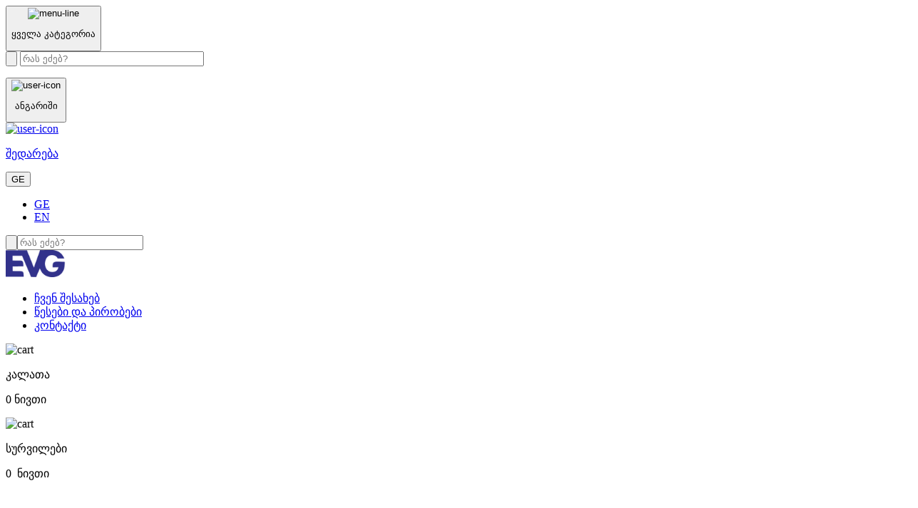

--- FILE ---
content_type: text/html; charset=utf-8
request_url: https://evg.ge/index.php?route=information/sitemap
body_size: 138099
content:
<!DOCTYPE html>
<!--[if IE]><![endif]-->
<!--[if IE 8 ]><html dir="ltr" lang="en" class="ie8"><![endif]-->
<!--[if IE 9 ]><html dir="ltr" lang="en" class="ie9"><![endif]-->
<!--[if (gt IE 9)|!(IE)]><!-->
<html dir="ltr" lang="en">
<!--<![endif]-->
    <head>
        <meta charset="UTF-8" />
        <meta name="viewport" content="width=device-width, initial-scale=1">
        <meta http-equiv="X-UA-Compatible" content="IE=edge">
        <title>საიტის რუქა</title>
        <base href="https://evg.ge/" />        <meta name="description" content="description" />        <!--<script src="catalog/view/javascript/jquery/jquery-2.1.1.min.js" type="text/javascript"></script>-->
         <script type="text/javascript" src="https://ajax.googleapis.com/ajax/libs/jquery/3.0.0/jquery.min.js"></script>
        
       
        <script src="catalog/view/javascript/bootstrap/js/bootstrap.min.js" type="text/javascript"></script>
         <script src="catalog/view/javascript/jquery/swiper/js/swiper.jquery.js" type="text/javascript"></script>          <script>

var text_qtywarning='პროდუქტის რაოდენობა შეზღუდულია';
</script>
        <script src="catalog/view/javascript/jquery/magnific/jquery.magnific-popup.min.js"></script>
        <script src="catalog/view/javascript/common.js?v=0.9" type="text/javascript"></script>
   
        
    <link rel="stylesheet" href="catalog/view/theme/default/assets/plugin/bootstrap/css/bootstrap.min.css" />
    <link rel="stylesheet" href="catalog/view/theme/default/assets/plugin/swiper/css/swiper.min.css" />
    <link rel="stylesheet" href="catalog/view/theme/default/assets/plugin/fontawesome/css/all.min.css" />
    <link rel="stylesheet" href="catalog/view/theme/default/assets/css/fonts.css" />
    <link rel="stylesheet" href="catalog/view/theme/default/assets/css/reset.css" />
    <link rel="stylesheet" href="catalog/view/theme/default/assets/css/style.css?v=3.2" />
    <link rel="stylesheet" href="catalog/view/theme/default/assets/css/responsive.css?v=1.1" />        <link href="https://evg.ge/image/catalog/evg-logo.png" rel="icon" />        <script type="text/javascript" src="catalog/view/javascript/jquery/datetimepicker/moment/moment.min.js"></script>
        <script type="text/javascript" src="catalog/view/javascript/jquery/datetimepicker/moment/moment-with-locales.min.js"></script>
        <script type="text/javascript" src="catalog/view/javascript/jquery/datetimepicker/bootstrap-datetimepicker.min.js"></script>
  <script>
var pidname='პირადი ნომერი';
var pidname1='საიდენტიფიკაციო ნომერი';

</script>
  <style>
  #content{
    position: absolute;
    width: 100%;
    text-align: center;
    z-index: 999999999;
  }
  .notestyle{
  text-align: left;
    max-width: 800px;
    margin: 0 auto;
  }
  
  </style>
        
        
    </head>
    <body>
    
      <header>
      <div class="top_header">
        <div class="container custom_container">
          <div class="d-flex aling-items-center justify-content-between">
            <div class="d-flex align-items-center">
              <button class="info_ category_btn d-flex align-items-center">
                <div class="menu_icon">
                  <img  src="catalog/view/theme/default/assets/img/menu-line.svg"  alt="menu-line" class="burger_"   />
                  <img src="catalog/view/theme/default/assets/img/close.svg" alt="close" class="close"  style="display: none;" />
                </div>
                <p class="category_p">ყველა კატეგორია</p>
              </button>
              <div class="search_container d-lg-flex align-items-center d-none">
              	<form name="search" action="search" method="GET" style=" position: relative;    width: 500px;">


        <input type="hidden" name="description" value="true">
                <button  type="submit" class="search_icon">
                  <img src="catalog/view/theme/default/assets/img/search-line.svg" alt="" />
                </button>
                <input  type="text" name="search"  placeholder="რას ეძებ?"  class="search_input" autocomplete="off"  id="d_search"  style="min-width: 250px;"  />
                    </form>
              </div>
            </div>
            <div class="d-flex align-items-center">              <button class="info_items d-flex align-items-center modalButton1" rel="modalContent1">
                <div class="icon_img">
                  <img src="catalog/view/theme/default/assets/img/user-line-s.svg" alt="user-icon" />
                </div>
                <p class="d-lg-block d-none">ანგარიში</p>
              </button>              <a href="https://evg.ge/compare" class="info_items d-flex align-items-center" >
                <div class="icon_img">
                  <img src="catalog/view/theme/default/assets/img/file-copy-line-s.svg" alt="user-icon" />
                </div>
                <p class="d-xl-block d-none">შედარება</p>
              </a>             <div class="language-switcher">
                <div class="dropdown">
                  <button class="btn dropdown-toggle"  type="button"   id="languageSwitcher" data-bs-toggle="dropdown"  aria-expanded="false"      >GE                  </button>
                  

                  <ul class="dropdown-menu" aria-labelledby="languageSwitcher">                    <li>
                      <a class="dropdown-item" href="javascript:;" onclick="$('input[name=code]').val('ge-ka'); $('#form-language').submit();" data-lang="ge-ka">GE</a>
                    </li>                    <li>
                      <a class="dropdown-item" href="javascript:;" onclick="$('input[name=code]').val('en-gb'); $('#form-language').submit();" data-lang="en-gb">EN</a>
                    </li>             
                  </ul>
                </div>
              </div>


  <form action="https://evg.ge/index.php?route=common/language/language" method="post" enctype="multipart/form-data" id="form-language">   
    <input type="hidden" name="code" value="" />
    <input type="hidden" name="redirect" value="https://evg.ge/index.php?route=information/sitemap" />
  </form>
            </div>
          </div>
        </div>
      </div>
      <div class="mobile_search container d-lg-none d-block">
        <div class="search_container d-flex align-items-center">
        <form name="search" action="" method="GET" style="  display: inline-flex;">

        <input type="hidden" name="route" value="product/search">
        <input type="hidden" name="description" value="true">
        
          <button type="submit"  class="search_icon">
            <img src="catalog/view/theme/default/assets/img/search-line.svg" alt="" />
          </button>
          <input type="text" name="search" placeholder="რას ეძებ?" class="search_input" id="m_search" />
           </form>
        </div>
      </div>
      <div class="bottom_header">
        <div class="container custom_container">
          <div class="d-flex align-items-center justify-content-between">
            <div class="d-flex align-items-center justify-content-center">
              <a href="https://evg.ge/">
                <div class="logo_">
                  <img src="image/logo_web.png" alt="evg-logo" style="height: 38px;" />
                </div>
              </a>
              
              <ul class="d-sm-flex d-none list_item">        
                <li class="list_li">
                  <a href="https://evg.ge/about">ჩვენ შესახებ</a>
                </li>
                <li class="list_li">
                  <a href="https://evg.ge/terms">წესები და პირობები</a>
                </li>
                <li class="list_li">
                  <a href="https://evg.ge/contact">კონტაქტი</a>
                </li>
              </ul>
            </div>
           
            <div class="d-flex align-items-center justify-content-center">  <div id="cart" >
        <div class="basket_ d-flex align-items-center modalButton2" rel="modalContent2" >
                <div class="basket_icon">
                  <img src="catalog/view/theme/default/assets/img/shopping-cart-2-line-L.svg" alt="cart" />
                </div>
                <div class="info_ d-lg-block d-none ms-3">
                  <p class="info_title">კალათა</p>
                  <p class="item_quantity" id="total_cart">0 ნივთი</p>
                </div>
              </div>
         </div>  
      
              
              <div class="wishlist d-flex align-items-center modalButton3" rel="modalContent3" >
                <div class="wishlist_icon">
                  <img src="catalog/view/theme/default/assets/img/wishlist.svg" alt="cart" />
                </div>
                <div class="info_ d-lg-block d-none ms-3">
                  <p class="info_title">სურვილები</p>
                  <p class="item_quantity" ><span id="total_wishlist">0</span> &nbsp;ნივთი</p>
                </div>
              </div>
            </div>
          </div>
        </div>
      </div>
    </header> 

    
    <div id="modalContent2" class="modal_">
         <div class="modal_content"></div>
      </div>     <div id="modalContent1" class="modal_">
        <div class="modal_content">
          <div class="authorization_info">
            <div class="d-flex mb-4">
              <div class="closeBtn" onclick="hidemodal('modalContent1');">
                <img src="catalog/view/theme/default/assets/img/close.svg" alt="" />
              </div>
              <h2 class="modal_title title_ info_">ავტორიზაცია</h2>
            </div>
            <form  action="index.php?route=account/login" method="post" enctype="multipart/form-data" id="login_form" >
              <div class="modal_inputs d-flex flex-column mb-4">
                <div class="modal_input">
                  <input type="email" name="email" placeholder="ელ. ფოსტა" autocomplete="off" />
                </div>
                <div class="modal_input position-relative">
                  <input type="password" name="password"  placeholder="პაროლი" autocomplete="off" />
                  <a href="https://evg.ge/forgotten" class="forget_pass position-absolute">დაგავიწყდა პაროლი?</a>
                </div>
              </div>
              <div class="modal_btns d-flex flex-column">
                <div class="modal_btn active_btn"  onclick="$('#login_form').submit();" >ავტორიზაცია</div>
                <div class="modal_btn registration_btn" onclick="location='register'">რეგისტრაცია</div>
              </div>
            </form>
          </div>
         <!-- <div class="registration_info">
            <div class="d-flex mb-4">
              <div class="closeBtn"  onclick="hidemodal('modalContent1');">
                <img src="catalog/view/theme/default/assets/img/close.svg" alt="" />
              </div>
              <h2 class="modal_title title_ info_">რეგისტრაცია</h2>
            </div>
             <form action="index.php?route=account/register" method="post" enctype="multipart/form-data" class="form-horizontal">
            <div class="tab-container">
            
         
            <input type="hidden" name="customer_group_id" value="1" >
              <button type="button" class="tablink active" onclick="openTab(event, 'tab1')">
                ფიზიკური პირი
              </button>
              <button type="button" class="tablink" onclick="openTab(event, 'tab2')">
                იურიდიული პირი
              </button>
            
           
              
                <div class="modal_inputs d-flex flex-column mb-4">
                  <div class="modal_input">
                    <input type="text" name="firstname"  placeholder="სახელი" />
                  </div>
                  <div class="modal_input">
                    <input type="text" name="lastname" placeholder="გვარი" />
                  </div>
              
               <div id="tab2" class="tabcontent">                    <div id="custom-field1" class="modal_input" data-sort="3">        
                    <input type="text" name="custom_field[account][1]" value="" placeholder="კომპანიის დასახელება" id="input-custom-field1"  />
                        
                    </div>                         </div>                    <div id="custom-field2" class="modal_input" data-sort="4">        
                    <input type="text" name="custom_field[account][2]" value="" placeholder="პირადი ნომერი" id="input-custom-field2"  />
                        
                    </div>                     <div id="tab1" class="tabcontent" style="display: block">      
                        </div>
                        

                  <div class="modal_input">
                    <input type="text" name="email" placeholder="ელ.ფოსტა" />
                  </div>
                  
                   <div class="modal_input">
                    <input type="text"  name="telephone" placeholder="ტელეფონი" />
                  </div>

                  <div class="modal_input">
                    <input type="password" name="password"  placeholder="პაროლი" />
                  </div>
                  <div class="modal_input">
                    <input type="password" name="confirm"  placeholder="გაიმეორეთ პაროლი" />
                  </div>
                <input type="hidden" name="group_id" value="1" >  
                 <input type="hidden" name="captcha" value="" >    
                </div>
                
                     
 
              <div class="form-group mb-4">
                <input type="checkbox" id="terms" name="agree" value="1" />
                <label for="terms" > მე წავიკითხე და ვეთანხმები <a href="index.php?route=information/information&amp;information_id=3" target="_blank"><span>წესებსა და პირობებს</span></a>
                        </label>
              </div>
              <div  class="register_items d-flex align-items-center justify-content-between"  >
                <a class="authorization_btn">
                  <div  class="sm_btn d-flex align-items-center justify-content-center"  >
                    <i class="fa-solid fa-chevron-left"></i>
                  </div>
                </a>
                <button  type="submit"     class="modal_btn active_btn "  >
                 რეგისტრაცია
                </button>
              </div>
              </form>
            </div>-->
          </div>
        </div>
      </div>     
      
      
   
      <div id="modalContent3" class="modal_">
        <div class="modal_content">
          <div class="authorization_info d-flex flex-column justify-content-between h-100" >
            <div class="product_info_block">
              <div class="d-flex mb-4">
                <div class="closeBtn" onclick="hidemodal('modalContent3');">
                  <img src="catalog/view/theme/default/assets/img/close.svg" alt="" />
                </div>
                <h2 class="modal_title title_ info_">სურვილების სია</h2>
              </div>
              <div class="custom_height" id="products_wishlist_list">                <p class="text-center">არცერთი პროდუქტი არ მოიძებნა</p>     
 
              </div>
            </div>
           
            <div class="product_steps"  id="product_steps"style="display: none;"    >
              <div class="product_info_steps d-flex align-items-center mb-3">
                <p>პროდუქციის რაოდენობა</p>
                <div class="dotted-line"></div>
                <span class="quantity_"><span id="total_wishlist_1">0</span></span>
              </div>
              <div class="product_info_steps d-flex align-items-center mb-3">
                <p>სულ გადასახდელი</p>
                <div class="dotted-line"></div>
                <span class="quantity_" id="totalprice"></span>
              </div>
              <div class="register_items d-flex align-items-center justify-content-between" >
                <a href="https://evg.ge/wishlist">
                  <div class="sm_btn d-flex align-items-center justify-content-center" >
                    <img src="catalog/view/theme/default/assets/img/fav.svg" alt="" />
                  </div>
                </a>
                <button type="button"  class="modal_btn active_btn authorization_btn"  onclick="addcartall();">
                  ყველას კალათაში გადატანა
                </button>
              </div>
            </div>
               
          </div>
        </div>
      </div>  <div class="category_">
        <div class="category_box">
          <ul class="category_ul position-relative">
          <div class="accordion mobile_accordion d-md-none d-block" id="accordionLevel1">       
              <div class="accordion-item">
                <h2 class="accordion-header" id="headingOne3">
                  <button class="accordion-button collapsed" type="button" data-bs-toggle="collapse" data-bs-target="#collapseOne3" aria-expanded="false" aria-controls="collapseOne3"   >
                    <img src="https://evg.ge/image/catalog/Category/kompiuterebi da programebi.svg" alt="კომპიუტერები და პროგრამები, აქსესუარები" class="me-3"> 
                    <p class="category_p">კომპიუტერები და პროგრამები, აქსესუარები</p> 
                  </button>
                </h2>                   
                <div id="collapseOne3" class="accordion-collapse collapse" aria-labelledby="headingOne" data-bs-parent="#accordionLevel1">
                  <div class="accordion-body">
                    <div class="accordion" >                      <div class="accordion-item">
                        <h2 class="accordion-header" id="headingTwoOne">
                          <button class="collapsed" type="button" >
                          <a href="https://evg.ge/index.php?route=product/category&amp;path=3_12" >პერსონალური კომპიუტერები და მონობლოკები</a>
                          </button>
                        </h2>
                        
                      </div>                      <div class="accordion-item">
                        <h2 class="accordion-header" id="headingTwoOne">
                          <button class="collapsed" type="button" >
                          <a href="https://evg.ge/index.php?route=product/category&amp;path=3_4" >ნოუთბუქები</a>
                          </button>
                        </h2>
                        
                      </div>                      <div class="accordion-item">
                        <h2 class="accordion-header" id="headingTwoOne">
                          <button class="collapsed" type="button" >
                          <a href="https://evg.ge/index.php?route=product/category&amp;path=3_8" >ნოუთბუქის აქსესუარები</a>
                          </button>
                        </h2>
                        
                      </div>                      <div class="accordion-item">
                        <h2 class="accordion-header" id="headingTwoOne">
                          <button class="collapsed" type="button" >
                          <a href="https://evg.ge/index.php?route=product/category&amp;path=3_9" >ნოუთბუქის ნაწილები</a>
                          </button>
                        </h2>
                        
                      </div>                      <div class="accordion-item">
                        <h2 class="accordion-header" id="headingTwoOne">
                          <button class="collapsed" type="button" >
                          <a href="https://evg.ge/index.php?route=product/category&amp;path=3_13" >პროგრამები</a>
                          </button>
                        </h2>
                        
                      </div> 
                      
                    
                      
                    </div>
                  </div>
                </div>  
                
              </div>       
              <div class="accordion-item">
                <h2 class="accordion-header" id="headingOne84">
                  <button class="accordion-button collapsed" type="button" data-bs-toggle="collapse" data-bs-target="#collapseOne84" aria-expanded="false" aria-controls="collapseOne84"   >
                    <img src="https://evg.ge/image/catalog/Category/informaciis shemnaxvelebi.svg" alt="ინფორმაციის შემნახველები" class="me-3"> 
                    <p class="category_p">ინფორმაციის შემნახველები</p> 
                  </button>
                </h2>                   
                <div id="collapseOne84" class="accordion-collapse collapse" aria-labelledby="headingOne" data-bs-parent="#accordionLevel1">
                  <div class="accordion-body">
                    <div class="accordion" >                      <div class="accordion-item">
                        <h2 class="accordion-header" id="headingTwoOne">
                          <button class="collapsed" type="button" >
                          <a href="https://evg.ge/index.php?route=product/category&amp;path=84_333" >ოპტიკური დისკები</a>
                          </button>
                        </h2>
                        
                      </div>                      <div class="accordion-item">
                        <h2 class="accordion-header" id="headingTwoOne">
                          <button class="collapsed" type="button" >
                          <a href="https://evg.ge/index.php?route=product/category&amp;path=84_87" >USB ფლეშ-მეხსიერებები</a>
                          </button>
                        </h2>
                        
                      </div>                      <div class="accordion-item">
                        <h2 class="accordion-header" id="headingTwoOne">
                          <button class="collapsed" type="button" >
                          <a href="https://evg.ge/index.php?route=product/category&amp;path=84_85" >მეხსიერების ბარათები</a>
                          </button>
                        </h2>
                        
                      </div>                      <div class="accordion-item">
                        <h2 class="accordion-header" id="headingTwoOne">
                          <button class="collapsed" type="button" >
                          <a href="https://evg.ge/index.php?route=product/category&amp;path=84_88" >ბარათის წამკითხველები</a>
                          </button>
                        </h2>
                        
                      </div>                      <div class="accordion-item">
                        <h2 class="accordion-header" id="headingTwoOne">
                          <button class="collapsed" type="button" >
                          <a href="https://evg.ge/index.php?route=product/category&amp;path=84_89" >გარე მყარი დისკები</a>
                          </button>
                        </h2>
                        
                      </div> 
                      
                    
                      
                    </div>
                  </div>
                </div>  
                
              </div>       
              <div class="accordion-item">
                <h2 class="accordion-header" id="headingOne14">
                  <button class="accordion-button collapsed" type="button" data-bs-toggle="collapse" data-bs-target="#collapseOne14" aria-expanded="false" aria-controls="collapseOne14"   >
                    <img src="https://evg.ge/image/catalog/Category/kompiuteris komponentebi.svg" alt="კომპიუტერის კომპონენტები" class="me-3"> 
                    <p class="category_p">კომპიუტერის კომპონენტები</p> 
                  </button>
                </h2>                   
                <div id="collapseOne14" class="accordion-collapse collapse" aria-labelledby="headingOne" data-bs-parent="#accordionLevel1">
                  <div class="accordion-body">
                    <div class="accordion" >                      <div class="accordion-item">
                        <h2 class="accordion-header" id="headingTwoOne">
                          <button class="collapsed" type="button" >
                          <a href="https://evg.ge/index.php?route=product/category&amp;path=14_15" >პროცესორები</a>
                          </button>
                        </h2>
                        
                      </div>                      <div class="accordion-item">
                        <h2 class="accordion-header" id="headingTwoOne">
                          <button class="collapsed" type="button" >
                          <a href="https://evg.ge/index.php?route=product/category&amp;path=14_16" >გამაგრილებლები და აქსესუარები</a>
                          </button>
                        </h2>
                        
                      </div>                      <div class="accordion-item">
                        <h2 class="accordion-header" id="headingTwoOne">
                          <button class="collapsed" type="button" >
                          <a href="https://evg.ge/index.php?route=product/category&amp;path=14_20" >დედადაფები</a>
                          </button>
                        </h2>
                        
                      </div>                      <div class="accordion-item">
                        <h2 class="accordion-header" id="headingTwoOne">
                          <button class="collapsed" type="button" >
                          <a href="https://evg.ge/index.php?route=product/category&amp;path=14_22" >ოპერატიული მეხსიერებები</a>
                          </button>
                        </h2>
                        
                      </div>                      <div class="accordion-item">
                        <h2 class="accordion-header" id="headingTwoOne">
                          <button class="collapsed" type="button" >
                          <a href="https://evg.ge/index.php?route=product/category&amp;path=14_27" >ვიდეობარათები</a>
                          </button>
                        </h2>
                        
                      </div>                      <div class="accordion-item">
                        <h2 class="accordion-header" id="headingTwoOne">
                          <button class="collapsed" type="button" >
                          <a href="https://evg.ge/index.php?route=product/category&amp;path=14_21" >ქეისები</a>
                          </button>
                        </h2>
                        
                      </div>                      <div class="accordion-item">
                        <h2 class="accordion-header" id="headingTwoOne">
                          <button class="collapsed" type="button" >
                          <a href="https://evg.ge/index.php?route=product/category&amp;path=14_30" >კვების ბლოკები</a>
                          </button>
                        </h2>
                        
                      </div>                      <div class="accordion-item">
                        <h2 class="accordion-header" id="headingTwoOne">
                          <button class="collapsed" type="button" >
                          <a href="https://evg.ge/index.php?route=product/category&amp;path=14_23" >მყარი დისკები</a>
                          </button>
                        </h2>
                        
                      </div>                      <div class="accordion-item">
                        <h2 class="accordion-header" id="headingTwoOne">
                          <button class="collapsed" type="button" >
                          <a href="https://evg.ge/index.php?route=product/category&amp;path=14_29" >მყარი დისკის აქსესუარები</a>
                          </button>
                        </h2>
                        
                      </div>                      <div class="accordion-item">
                        <h2 class="accordion-header" id="headingTwoOne">
                          <button class="collapsed" type="button" >
                          <a href="https://evg.ge/index.php?route=product/category&amp;path=14_28" >დამატებითი მოწყობილობები და ბარათები</a>
                          </button>
                        </h2>
                        
                      </div> 
                      
                    
                      
                    </div>
                  </div>
                </div>  
                
              </div>       
              <div class="accordion-item">
                <h2 class="accordion-header" id="headingOne31">
                  <button class="accordion-button collapsed" type="button" data-bs-toggle="collapse" data-bs-target="#collapseOne31" aria-expanded="false" aria-controls="collapseOne31"   >
                    <img src="https://evg.ge/image/catalog/Category/periferiuli mowyobilobebi.svg" alt="პერიფერია და აქსესუარები" class="me-3"> 
                    <p class="category_p">პერიფერია და აქსესუარები</p> 
                  </button>
                </h2>                   
                <div id="collapseOne31" class="accordion-collapse collapse" aria-labelledby="headingOne" data-bs-parent="#accordionLevel1">
                  <div class="accordion-body">
                    <div class="accordion" >                      <div class="accordion-item">
                        <h2 class="accordion-header" id="headingTwoOne">
                          <button class="collapsed" type="button" >
                          <a href="https://evg.ge/index.php?route=product/category&amp;path=31_32" >მონიტორები</a>
                          </button>
                        </h2>
                        
                      </div>                      <div class="accordion-item">
                        <h2 class="accordion-header" id="headingTwoOne">
                          <button class="collapsed" type="button" >
                          <a href="https://evg.ge/index.php?route=product/category&amp;path=31_35" >დინამიკები</a>
                          </button>
                        </h2>
                        
                      </div>                      <div class="accordion-item">
                        <h2 class="accordion-header" id="headingTwoOne">
                          <button class="collapsed" type="button" >
                          <a href="https://evg.ge/index.php?route=product/category&amp;path=31_36" >ყურსასმენები</a>
                          </button>
                        </h2>
                        
                      </div>                      <div class="accordion-item">
                        <h2 class="accordion-header" id="headingTwoOne">
                          <button class="collapsed" type="button" >
                          <a href="https://evg.ge/index.php?route=product/category&amp;path=31_211" >მიკროფონები</a>
                          </button>
                        </h2>
                        
                      </div>                      <div class="accordion-item">
                        <h2 class="accordion-header" id="headingTwoOne">
                          <button class="collapsed" type="button" >
                          <a href="https://evg.ge/index.php?route=product/category&amp;path=31_41" >მაუსები</a>
                          </button>
                        </h2>
                        
                      </div>                      <div class="accordion-item">
                        <h2 class="accordion-header" id="headingTwoOne">
                          <button class="collapsed" type="button" >
                          <a href="https://evg.ge/index.php?route=product/category&amp;path=31_268" >მაუსპედები</a>
                          </button>
                        </h2>
                        
                      </div>                      <div class="accordion-item">
                        <h2 class="accordion-header" id="headingTwoOne">
                          <button class="collapsed" type="button" >
                          <a href="https://evg.ge/index.php?route=product/category&amp;path=31_46" >კლავიატურები</a>
                          </button>
                        </h2>
                        
                      </div>                      <div class="accordion-item">
                        <h2 class="accordion-header" id="headingTwoOne">
                          <button class="collapsed" type="button" >
                          <a href="https://evg.ge/index.php?route=product/category&amp;path=31_56" >ვებკამერები</a>
                          </button>
                        </h2>
                        
                      </div>                      <div class="accordion-item">
                        <h2 class="accordion-header" id="headingTwoOne">
                          <button class="collapsed" type="button" >
                          <a href="https://evg.ge/index.php?route=product/category&amp;path=31_50" >სათამაშო მოწყობილობები</a>
                          </button>
                        </h2>
                        
                      </div>                      <div class="accordion-item">
                        <h2 class="accordion-header" id="headingTwoOne">
                          <button class="collapsed" type="button" >
                          <a href="https://evg.ge/index.php?route=product/category&amp;path=31_51" >პრინტერები</a>
                          </button>
                        </h2>
                        
                      </div>                      <div class="accordion-item">
                        <h2 class="accordion-header" id="headingTwoOne">
                          <button class="collapsed" type="button" >
                          <a href="https://evg.ge/index.php?route=product/category&amp;path=31_55" >სკანერები</a>
                          </button>
                        </h2>
                        
                      </div>                      <div class="accordion-item">
                        <h2 class="accordion-header" id="headingTwoOne">
                          <button class="collapsed" type="button" >
                          <a href="https://evg.ge/index.php?route=product/category&amp;path=31_341" >აქსესუარები</a>
                          </button>
                        </h2>
                        
                      </div> 
                      
                    
                      
                    </div>
                  </div>
                </div>  
                
              </div>       
              <div class="accordion-item">
                <h2 class="accordion-header" id="headingOne178">
                  <button class="accordion-button collapsed" type="button" data-bs-toggle="collapse" data-bs-target="#collapseOne178" aria-expanded="false" aria-controls="collapseOne178"   >
                    <img src="https://evg.ge/image/catalog/Category/kvebis mowyobilobebi.svg" alt="კვების მოწყობილობები" class="me-3"> 
                    <p class="category_p">კვების მოწყობილობები</p> 
                  </button>
                </h2>                   
                <div id="collapseOne178" class="accordion-collapse collapse" aria-labelledby="headingOne" data-bs-parent="#accordionLevel1">
                  <div class="accordion-body">
                    <div class="accordion" >                      <div class="accordion-item">
                        <h2 class="accordion-header" id="headingTwoOne">
                          <button class="collapsed" type="button" >
                          <a href="https://evg.ge/index.php?route=product/category&amp;path=178_179" >უწყვეტი კვების წყაროები</a>
                          </button>
                        </h2>
                        
                      </div>                      <div class="accordion-item">
                        <h2 class="accordion-header" id="headingTwoOne">
                          <button class="collapsed" type="button" >
                          <a href="https://evg.ge/index.php?route=product/category&amp;path=178_342" >ბატარეები</a>
                          </button>
                        </h2>
                        
                      </div>                      <div class="accordion-item">
                        <h2 class="accordion-header" id="headingTwoOne">
                          <button class="collapsed" type="button" >
                          <a href="https://evg.ge/index.php?route=product/category&amp;path=178_344" >აკუმულატორები</a>
                          </button>
                        </h2>
                        
                      </div>                      <div class="accordion-item">
                        <h2 class="accordion-header" id="headingTwoOne">
                          <button class="collapsed" type="button" >
                          <a href="https://evg.ge/index.php?route=product/category&amp;path=178_186" >ელემენტები</a>
                          </button>
                        </h2>
                        
                      </div>                      <div class="accordion-item">
                        <h2 class="accordion-header" id="headingTwoOne">
                          <button class="collapsed" type="button" >
                          <a href="https://evg.ge/index.php?route=product/category&amp;path=178_343" >ფოვერბანკები</a>
                          </button>
                        </h2>
                        
                      </div>                      <div class="accordion-item">
                        <h2 class="accordion-header" id="headingTwoOne">
                          <button class="collapsed" type="button" >
                          <a href="https://evg.ge/index.php?route=product/category&amp;path=178_191" >დამტენები</a>
                          </button>
                        </h2>
                        
                      </div>                      <div class="accordion-item">
                        <h2 class="accordion-header" id="headingTwoOne">
                          <button class="collapsed" type="button" >
                          <a href="https://evg.ge/index.php?route=product/category&amp;path=178_6" >ნოუთბუქის დამტენები</a>
                          </button>
                        </h2>
                        
                      </div>                      <div class="accordion-item">
                        <h2 class="accordion-header" id="headingTwoOne">
                          <button class="collapsed" type="button" >
                          <a href="https://evg.ge/index.php?route=product/category&amp;path=178_181" >კვების ბლოკები</a>
                          </button>
                        </h2>
                        
                      </div>                      <div class="accordion-item">
                        <h2 class="accordion-header" id="headingTwoOne">
                          <button class="collapsed" type="button" >
                          <a href="https://evg.ge/index.php?route=product/category&amp;path=178_192" >ელექტროგამაგრძელებლები და მცველები</a>
                          </button>
                        </h2>
                        
                      </div> 
                      
                    
                      
                    </div>
                  </div>
                </div>  
                
              </div>       
              <div class="accordion-item">
                <h2 class="accordion-header" id="headingOne193">
                  <button class="accordion-button collapsed" type="button" data-bs-toggle="collapse" data-bs-target="#collapseOne193" aria-expanded="false" aria-controls="collapseOne193"   >
                    <img src="https://evg.ge/image/catalog/Category/multimedia.svg" alt="მულტიმედია" class="me-3"> 
                    <p class="category_p">მულტიმედია</p> 
                  </button>
                </h2>                   
                <div id="collapseOne193" class="accordion-collapse collapse" aria-labelledby="headingOne" data-bs-parent="#accordionLevel1">
                  <div class="accordion-body">
                    <div class="accordion" >                      <div class="accordion-item">
                        <h2 class="accordion-header" id="headingTwoOne">
                          <button class="collapsed" type="button" >
                          <a href="https://evg.ge/index.php?route=product/category&amp;path=193_194" >ფოტო-ვიდეო კამერები</a>
                          </button>
                        </h2>
                        
                      </div>                      <div class="accordion-item">
                        <h2 class="accordion-header" id="headingTwoOne">
                          <button class="collapsed" type="button" >
                          <a href="https://evg.ge/index.php?route=product/category&amp;path=193_195" >კამერის აქსესუარები</a>
                          </button>
                        </h2>
                        
                      </div>                      <div class="accordion-item">
                        <h2 class="accordion-header" id="headingTwoOne">
                          <button class="collapsed" type="button" >
                          <a href="https://evg.ge/index.php?route=product/category&amp;path=193_196" >პროექტორები</a>
                          </button>
                        </h2>
                        
                      </div>                      <div class="accordion-item">
                        <h2 class="accordion-header" id="headingTwoOne">
                          <button class="collapsed" type="button" >
                          <a href="https://evg.ge/index.php?route=product/category&amp;path=193_197" >პროექტორის აქსესუარები</a>
                          </button>
                        </h2>
                        
                      </div> 
                      
                    
                      
                    </div>
                  </div>
                </div>  
                
              </div>       
              <div class="accordion-item">
                <h2 class="accordion-header" id="headingOne57">
                  <button class="accordion-button collapsed" type="button" data-bs-toggle="collapse" data-bs-target="#collapseOne57" aria-expanded="false" aria-controls="collapseOne57"   >
                    <img src="https://evg.ge/image/catalog/Category/qseluri mowyobilobebi.svg" alt="ქსელური მოწყობილობები" class="me-3"> 
                    <p class="category_p">ქსელური მოწყობილობები</p> 
                  </button>
                </h2>                   
                <div id="collapseOne57" class="accordion-collapse collapse" aria-labelledby="headingOne" data-bs-parent="#accordionLevel1">
                  <div class="accordion-body">
                    <div class="accordion" >                      <div class="accordion-item">
                        <h2 class="accordion-header" id="headingTwoOne">
                          <button class="collapsed" type="button" >
                          <a href="https://evg.ge/index.php?route=product/category&amp;path=57_58" >ქსელის ბარათები და ადაპტერები</a>
                          </button>
                        </h2>
                        
                      </div>                      <div class="accordion-item">
                        <h2 class="accordion-header" id="headingTwoOne">
                          <button class="collapsed" type="button" >
                          <a href="https://evg.ge/index.php?route=product/category&amp;path=57_59" >სვიჩები</a>
                          </button>
                        </h2>
                        
                      </div>                      <div class="accordion-item">
                        <h2 class="accordion-header" id="headingTwoOne">
                          <button class="collapsed" type="button" >
                          <a href="https://evg.ge/index.php?route=product/category&amp;path=57_60" >როუტერები და წვდომის წერტილები</a>
                          </button>
                        </h2>
                        
                      </div>                      <div class="accordion-item">
                        <h2 class="accordion-header" id="headingTwoOne">
                          <button class="collapsed" type="button" >
                          <a href="https://evg.ge/index.php?route=product/category&amp;path=57_62" >უკაბელო ქსელის ადაპტერები</a>
                          </button>
                        </h2>
                        
                      </div>                      <div class="accordion-item">
                        <h2 class="accordion-header" id="headingTwoOne">
                          <button class="collapsed" type="button" >
                          <a href="https://evg.ge/index.php?route=product/category&amp;path=57_61" >ოპტიკურ-ბოჭკოვანი მოწყობილობები</a>
                          </button>
                        </h2>
                        
                      </div>                      <div class="accordion-item">
                        <h2 class="accordion-header" id="headingTwoOne">
                          <button class="collapsed" type="button" >
                          <a href="https://evg.ge/index.php?route=product/category&amp;path=57_102" >საკომუნიკაციო კარადები და აქსესუარები</a>
                          </button>
                        </h2>
                        
                      </div> 
                      
                    
                      
                    </div>
                  </div>
                </div>  
                
              </div>       
              <div class="accordion-item">
                <h2 class="accordion-header" id="headingOne63">
                  <button class="accordion-button collapsed" type="button" data-bs-toggle="collapse" data-bs-target="#collapseOne63" aria-expanded="false" aria-controls="collapseOne63"   >
                    <img src="https://evg.ge/image/catalog/Category/kabelebi adapterebi da aqsesuarebi.svg" alt="კაბელები, ადაპტერები და აქსესუარები" class="me-3"> 
                    <p class="category_p">კაბელები, ადაპტერები და აქსესუარები</p> 
                  </button>
                </h2>                   
                <div id="collapseOne63" class="accordion-collapse collapse" aria-labelledby="headingOne" data-bs-parent="#accordionLevel1">
                  <div class="accordion-body">
                    <div class="accordion" >                      <div class="accordion-item">
                        <h2 class="accordion-header" id="headingTwoOne">
                          <button class="collapsed" type="button" >
                          <a href="https://evg.ge/index.php?route=product/category&amp;path=63_65" >ქსელის კაბელები</a>
                          </button>
                        </h2>
                        
                      </div>                      <div class="accordion-item">
                        <h2 class="accordion-header" id="headingTwoOne">
                          <button class="collapsed" type="button" >
                          <a href="https://evg.ge/index.php?route=product/category&amp;path=63_66" >პაჩკორდები</a>
                          </button>
                        </h2>
                        
                      </div>                      <div class="accordion-item">
                        <h2 class="accordion-header" id="headingTwoOne">
                          <button class="collapsed" type="button" >
                          <a href="https://evg.ge/index.php?route=product/category&amp;path=63_67" >კონექტორები და სხვა კომპონენტები</a>
                          </button>
                        </h2>
                        
                      </div>                      <div class="accordion-item">
                        <h2 class="accordion-header" id="headingTwoOne">
                          <button class="collapsed" type="button" >
                          <a href="https://evg.ge/index.php?route=product/category&amp;path=63_69" >კაბელის სამონტაჟო იარაღები და აქსესუარები</a>
                          </button>
                        </h2>
                        
                      </div>                      <div class="accordion-item">
                        <h2 class="accordion-header" id="headingTwoOne">
                          <button class="collapsed" type="button" >
                          <a href="https://evg.ge/index.php?route=product/category&amp;path=63_72" >USB კაბელები</a>
                          </button>
                        </h2>
                        
                      </div>                      <div class="accordion-item">
                        <h2 class="accordion-header" id="headingTwoOne">
                          <button class="collapsed" type="button" >
                          <a href="https://evg.ge/index.php?route=product/category&amp;path=63_73" >USB კაბელის გამაგრძელებლები</a>
                          </button>
                        </h2>
                        
                      </div>                      <div class="accordion-item">
                        <h2 class="accordion-header" id="headingTwoOne">
                          <button class="collapsed" type="button" >
                          <a href="https://evg.ge/index.php?route=product/category&amp;path=63_74" >USB ჰაბები და ადაპტერები</a>
                          </button>
                        </h2>
                        
                      </div>                      <div class="accordion-item">
                        <h2 class="accordion-header" id="headingTwoOne">
                          <button class="collapsed" type="button" >
                          <a href="https://evg.ge/index.php?route=product/category&amp;path=63_79" >ვიდეოკაბელები და გამაგრძელებლები</a>
                          </button>
                        </h2>
                        
                      </div>                      <div class="accordion-item">
                        <h2 class="accordion-header" id="headingTwoOne">
                          <button class="collapsed" type="button" >
                          <a href="https://evg.ge/index.php?route=product/category&amp;path=63_76" >ვიდეოსპლიტერები და გადამრთველები</a>
                          </button>
                        </h2>
                        
                      </div>                      <div class="accordion-item">
                        <h2 class="accordion-header" id="headingTwoOne">
                          <button class="collapsed" type="button" >
                          <a href="https://evg.ge/index.php?route=product/category&amp;path=63_77" >ვიდეოკაბელების ადაპტერები</a>
                          </button>
                        </h2>
                        
                      </div>                      <div class="accordion-item">
                        <h2 class="accordion-header" id="headingTwoOne">
                          <button class="collapsed" type="button" >
                          <a href="https://evg.ge/index.php?route=product/category&amp;path=63_78" >აუდიოკაბელები და ადაპტერები</a>
                          </button>
                        </h2>
                        
                      </div>                      <div class="accordion-item">
                        <h2 class="accordion-header" id="headingTwoOne">
                          <button class="collapsed" type="button" >
                          <a href="https://evg.ge/index.php?route=product/category&amp;path=63_80" >კვების კაბელები და ადაპტერები</a>
                          </button>
                        </h2>
                        
                      </div>                      <div class="accordion-item">
                        <h2 class="accordion-header" id="headingTwoOne">
                          <button class="collapsed" type="button" >
                          <a href="https://evg.ge/index.php?route=product/category&amp;path=63_70" >სხვა კაბელები და ადაპტერები</a>
                          </button>
                        </h2>
                        
                      </div> 
                      
                    
                      
                    </div>
                  </div>
                </div>  
                
              </div>       
              <div class="accordion-item">
                <h2 class="accordion-header" id="headingOne81">
                  <button class="accordion-button collapsed  noarrow" type="button" data-bs-toggle="collapse"onclick="location='https://evg.ge/index.php?route=product/category&amp;path=81'" data-bs-target="#collapseOne81" aria-expanded="false" aria-controls="collapseOne81"   >
                    <img src="https://evg.ge/image/catalog/Category/telefonebi.svg" alt="ტელეფონები" class="me-3">                           <p class="category_p"><a href="https://evg.ge/index.php?route=product/category&amp;path=81" >ტელეფონები</a></p> 
                  </button>
                </h2>  
                
              </div>       
              <div class="accordion-item">
                <h2 class="accordion-header" id="headingOne90">
                  <button class="accordion-button collapsed" type="button" data-bs-toggle="collapse" data-bs-target="#collapseOne90" aria-expanded="false" aria-controls="collapseOne90"   >
                    <img src="https://evg.ge/image/catalog/Category/saxarji masalebi.svg" alt="სახარჯი მასალები" class="me-3"> 
                    <p class="category_p">სახარჯი მასალები</p> 
                  </button>
                </h2>                   
                <div id="collapseOne90" class="accordion-collapse collapse" aria-labelledby="headingOne" data-bs-parent="#accordionLevel1">
                  <div class="accordion-body">
                    <div class="accordion" >                      <div class="accordion-item">
                        <h2 class="accordion-header" id="headingTwoOne">
                          <button class="collapsed" type="button" >
                          <a href="https://evg.ge/index.php?route=product/category&amp;path=90_91" >კარტრიჯები</a>
                          </button>
                        </h2>
                        
                      </div>                      <div class="accordion-item">
                        <h2 class="accordion-header" id="headingTwoOne">
                          <button class="collapsed" type="button" >
                          <a href="https://evg.ge/index.php?route=product/category&amp;path=90_94" >მელნები</a>
                          </button>
                        </h2>
                        
                      </div>                      <div class="accordion-item">
                        <h2 class="accordion-header" id="headingTwoOne">
                          <button class="collapsed" type="button" >
                          <a href="https://evg.ge/index.php?route=product/category&amp;path=90_95" >ტონერი</a>
                          </button>
                        </h2>
                        
                      </div>                      <div class="accordion-item">
                        <h2 class="accordion-header" id="headingTwoOne">
                          <button class="collapsed" type="button" >
                          <a href="https://evg.ge/index.php?route=product/category&amp;path=90_96" >სათადარიგო ნაწილები და მასალები</a>
                          </button>
                        </h2>
                        
                      </div> 
                      
                    
                      
                    </div>
                  </div>
                </div>  
                
              </div>       
              <div class="accordion-item">
                <h2 class="accordion-header" id="headingOne198">
                  <button class="accordion-button collapsed" type="button" data-bs-toggle="collapse" data-bs-target="#collapseOne198" aria-expanded="false" aria-controls="collapseOne198"   >
                    <img src="https://evg.ge/image/catalog/Category/videosatvaltvalo sistemebi.svg" alt="ვიდეოსათვალთვალო სისტემები" class="me-3"> 
                    <p class="category_p">ვიდეოსათვალთვალო სისტემები</p> 
                  </button>
                </h2>                   
                <div id="collapseOne198" class="accordion-collapse collapse" aria-labelledby="headingOne" data-bs-parent="#accordionLevel1">
                  <div class="accordion-body">
                    <div class="accordion" >                      <div class="accordion-item">
                        <h2 class="accordion-header" id="headingTwoOne">
                          <button class="collapsed" type="button" >
                          <a href="https://evg.ge/index.php?route=product/category&amp;path=198_200" >სამეთვალყურეო კამერები</a>
                          </button>
                        </h2>
                        
                      </div>                      <div class="accordion-item">
                        <h2 class="accordion-header" id="headingTwoOne">
                          <button class="collapsed" type="button" >
                          <a href="https://evg.ge/index.php?route=product/category&amp;path=198_201" >ვიდეოჩამწერები</a>
                          </button>
                        </h2>
                        
                      </div>                      <div class="accordion-item">
                        <h2 class="accordion-header" id="headingTwoOne">
                          <button class="collapsed" type="button" >
                          <a href="https://evg.ge/index.php?route=product/category&amp;path=198_202" >სათვალთვალო სისტემების აქსესუარები</a>
                          </button>
                        </h2>
                        
                      </div> 
                      
                    
                      
                    </div>
                  </div>
                </div>  
                
              </div>       
              <div class="accordion-item">
                <h2 class="accordion-header" id="headingOne174">
                  <button class="accordion-button collapsed" type="button" data-bs-toggle="collapse" data-bs-target="#collapseOne174" aria-expanded="false" aria-controls="collapseOne174"   >
                    <img src="https://evg.ge/image/catalog/Category/aqsesuarebi.svg" alt="სხვადასხვა მოწყობილობა და აქსესუარი" class="me-3"> 
                    <p class="category_p">სხვადასხვა მოწყობილობა და აქსესუარი</p> 
                  </button>
                </h2>                   
                <div id="collapseOne174" class="accordion-collapse collapse" aria-labelledby="headingOne" data-bs-parent="#accordionLevel1">
                  <div class="accordion-body">
                    <div class="accordion" >                      <div class="accordion-item">
                        <h2 class="accordion-header" id="headingTwoOne">
                          <button class="collapsed" type="button" >
                          <a href="https://evg.ge/index.php?route=product/category&amp;path=174_221" >გეიმერული ავეჯი</a>
                          </button>
                        </h2>
                        
                      </div>                      <div class="accordion-item">
                        <h2 class="accordion-header" id="headingTwoOne">
                          <button class="collapsed" type="button" >
                          <a href="https://evg.ge/index.php?route=product/category&amp;path=174_222" >სმარტ მოწყობილობები</a>
                          </button>
                        </h2>
                        
                      </div>                      <div class="accordion-item">
                        <h2 class="accordion-header" id="headingTwoOne">
                          <button class="collapsed" type="button" >
                          <a href="https://evg.ge/index.php?route=product/category&amp;path=174_177" >მანქანის აქსესუარები</a>
                          </button>
                        </h2>
                        
                      </div>                      <div class="accordion-item">
                        <h2 class="accordion-header" id="headingTwoOne">
                          <button class="collapsed" type="button" >
                          <a href="https://evg.ge/index.php?route=product/category&amp;path=174_224" >მულტიმეტრები</a>
                          </button>
                        </h2>
                        
                      </div>                      <div class="accordion-item">
                        <h2 class="accordion-header" id="headingTwoOne">
                          <button class="collapsed" type="button" >
                          <a href="https://evg.ge/index.php?route=product/category&amp;path=174_225" >სამონტაჟო იარაღები და მასალები</a>
                          </button>
                        </h2>
                        
                      </div>                      <div class="accordion-item">
                        <h2 class="accordion-header" id="headingTwoOne">
                          <button class="collapsed" type="button" >
                          <a href="https://evg.ge/index.php?route=product/category&amp;path=174_175" >საწმენდები</a>
                          </button>
                        </h2>
                        
                      </div> 
                      
                    
                      
                    </div>
                  </div>
                </div>  
                
              </div>       
              <div class="accordion-item">
                <h2 class="accordion-header" id="headingOne103">
                  <button class="accordion-button collapsed" type="button" data-bs-toggle="collapse" data-bs-target="#collapseOne103" aria-expanded="false" aria-controls="collapseOne103"   >
                    <img src="https://evg.ge/image/catalog/Category/sakancelario saqoneli.svg" alt="საკანცელარიო საქონელი" class="me-3"> 
                    <p class="category_p">საკანცელარიო საქონელი</p> 
                  </button>
                </h2>                   
                <div id="collapseOne103" class="accordion-collapse collapse" aria-labelledby="headingOne" data-bs-parent="#accordionLevel1">
                  <div class="accordion-body">
                    <div class="accordion" >                      <div class="accordion-item">
                        <h2 class="accordion-header" id="headingTwoOne">
                          <button class="collapsed" type="button" >
                          <a href="https://evg.ge/index.php?route=product/category&amp;path=103_104" >ასაკინძი საშუალებები</a>
                          </button>
                        </h2>
                        
                      </div>                      <div class="accordion-item">
                        <h2 class="accordion-header" id="headingTwoOne">
                          <button class="collapsed" type="button" >
                          <a href="https://evg.ge/index.php?route=product/category&amp;path=103_112" >დაფები და აქსესუარები</a>
                          </button>
                        </h2>
                        
                      </div>                      <div class="accordion-item">
                        <h2 class="accordion-header" id="headingTwoOne">
                          <button class="collapsed" type="button" >
                          <a href="https://evg.ge/index.php?route=product/category&amp;path=103_117" >საკანცელარიო აქსესუარები და მასალები</a>
                          </button>
                        </h2>
                        
                      </div>                      <div class="accordion-item">
                        <h2 class="accordion-header" id="headingTwoOne">
                          <button class="collapsed" type="button" >
                          <a href="https://evg.ge/index.php?route=product/category&amp;path=103_128" >საოფისე ტექნიკა და მოწყობილობები</a>
                          </button>
                        </h2>
                        
                      </div>                      <div class="accordion-item">
                        <h2 class="accordion-header" id="headingTwoOne">
                          <button class="collapsed" type="button" >
                          <a href="https://evg.ge/index.php?route=product/category&amp;path=103_134" >საქაღალდეები და აქსესუარები</a>
                          </button>
                        </h2>
                        
                      </div>                      <div class="accordion-item">
                        <h2 class="accordion-header" id="headingTwoOne">
                          <button class="collapsed" type="button" >
                          <a href="https://evg.ge/index.php?route=product/category&amp;path=103_140" >საწერი და სახაზავი საშუალებები</a>
                          </button>
                        </h2>
                        
                      </div>                      <div class="accordion-item">
                        <h2 class="accordion-header" id="headingTwoOne">
                          <button class="collapsed" type="button" >
                          <a href="https://evg.ge/index.php?route=product/category&amp;path=103_150" >სახატავი და საძერწი საშუალებები</a>
                          </button>
                        </h2>
                        
                      </div>                      <div class="accordion-item">
                        <h2 class="accordion-header" id="headingTwoOne">
                          <button class="collapsed" type="button" >
                          <a href="https://evg.ge/index.php?route=product/category&amp;path=103_156" >საჭრელი იარაღები</a>
                          </button>
                        </h2>
                        
                      </div>                      <div class="accordion-item">
                        <h2 class="accordion-header" id="headingTwoOne">
                          <button class="collapsed" type="button" >
                          <a href="https://evg.ge/index.php?route=product/category&amp;path=103_160" >ქაღალდი და ქაღალდის ნაწარმი</a>
                          </button>
                        </h2>
                        
                      </div>                      <div class="accordion-item">
                        <h2 class="accordion-header" id="headingTwoOne">
                          <button class="collapsed" type="button" >
                          <a href="https://evg.ge/index.php?route=product/category&amp;path=103_172" >სხვადასხვა საკანცელარიო ნივთი</a>
                          </button>
                        </h2>
                        
                      </div> 
                      
                    
                      
                    </div>
                  </div>
                </div>  
                
              </div>  
   
            </div>       
            <li class="category_li info_ d-flex align-items-center">
            <img src="https://evg.ge/image/catalog/Category/kompiuterebi da programebi.svg" alt="კომპიუტერები და პროგრამები, აქსესუარები" class="me-3" >
              <p class="category_p"><a href="https://evg.ge/index.php?route=product/category&amp;path=3" >კომპიუტერები და პროგრამები, აქსესუარები</a></p>              <ul class="category_inside_ul">                <li class="category_inside_li"><a href="https://evg.ge/index.php?route=product/category&amp;path=3_12" >პერსონალური კომპიუტერები და მონობლოკები</a></li>                <li class="category_inside_li"><a href="https://evg.ge/index.php?route=product/category&amp;path=3_4" >ნოუთბუქები</a></li>                <li class="category_inside_li"><a href="https://evg.ge/index.php?route=product/category&amp;path=3_8" >ნოუთბუქის აქსესუარები</a></li>                <li class="category_inside_li"><a href="https://evg.ge/index.php?route=product/category&amp;path=3_9" >ნოუთბუქის ნაწილები</a></li>                <li class="category_inside_li"><a href="https://evg.ge/index.php?route=product/category&amp;path=3_13" >პროგრამები</a></li>      
                </ul>
                 <div  class="arrow"></div>     
               
      
            </li>       
            <li class="category_li info_ d-flex align-items-center">
            <img src="https://evg.ge/image/catalog/Category/informaciis shemnaxvelebi.svg" alt="ინფორმაციის შემნახველები" class="me-3" >
              <p class="category_p"><a href="https://evg.ge/index.php?route=product/category&amp;path=84" >ინფორმაციის შემნახველები</a></p>              <ul class="category_inside_ul">                <li class="category_inside_li"><a href="https://evg.ge/index.php?route=product/category&amp;path=84_333" >ოპტიკური დისკები</a></li>                <li class="category_inside_li"><a href="https://evg.ge/index.php?route=product/category&amp;path=84_87" >USB ფლეშ-მეხსიერებები</a></li>                <li class="category_inside_li"><a href="https://evg.ge/index.php?route=product/category&amp;path=84_85" >მეხსიერების ბარათები</a></li>                <li class="category_inside_li"><a href="https://evg.ge/index.php?route=product/category&amp;path=84_88" >ბარათის წამკითხველები</a></li>                <li class="category_inside_li"><a href="https://evg.ge/index.php?route=product/category&amp;path=84_89" >გარე მყარი დისკები</a></li>      
                </ul>
                 <div  class="arrow"></div>     
               
      
            </li>       
            <li class="category_li info_ d-flex align-items-center">
            <img src="https://evg.ge/image/catalog/Category/kompiuteris komponentebi.svg" alt="კომპიუტერის კომპონენტები" class="me-3" >
              <p class="category_p"><a href="https://evg.ge/index.php?route=product/category&amp;path=14" >კომპიუტერის კომპონენტები</a></p>              <ul class="category_inside_ul">                <li class="category_inside_li"><a href="https://evg.ge/index.php?route=product/category&amp;path=14_15" >პროცესორები</a></li>                <li class="category_inside_li"><a href="https://evg.ge/index.php?route=product/category&amp;path=14_16" >გამაგრილებლები და აქსესუარები</a></li>                <li class="category_inside_li"><a href="https://evg.ge/index.php?route=product/category&amp;path=14_20" >დედადაფები</a></li>                <li class="category_inside_li"><a href="https://evg.ge/index.php?route=product/category&amp;path=14_22" >ოპერატიული მეხსიერებები</a></li>                <li class="category_inside_li"><a href="https://evg.ge/index.php?route=product/category&amp;path=14_27" >ვიდეობარათები</a></li>                <li class="category_inside_li"><a href="https://evg.ge/index.php?route=product/category&amp;path=14_21" >ქეისები</a></li>                <li class="category_inside_li"><a href="https://evg.ge/index.php?route=product/category&amp;path=14_30" >კვების ბლოკები</a></li>                <li class="category_inside_li"><a href="https://evg.ge/index.php?route=product/category&amp;path=14_23" >მყარი დისკები</a></li>                <li class="category_inside_li"><a href="https://evg.ge/index.php?route=product/category&amp;path=14_29" >მყარი დისკის აქსესუარები</a></li>                <li class="category_inside_li"><a href="https://evg.ge/index.php?route=product/category&amp;path=14_28" >დამატებითი მოწყობილობები და ბარათები</a></li>      
                </ul>
                 <div  class="arrow"></div>     
               
      
            </li>       
            <li class="category_li info_ d-flex align-items-center">
            <img src="https://evg.ge/image/catalog/Category/periferiuli mowyobilobebi.svg" alt="პერიფერია და აქსესუარები" class="me-3" >
              <p class="category_p"><a href="https://evg.ge/index.php?route=product/category&amp;path=31" >პერიფერია და აქსესუარები</a></p>              <ul class="category_inside_ul">                <li class="category_inside_li"><a href="https://evg.ge/index.php?route=product/category&amp;path=31_32" >მონიტორები</a></li>                <li class="category_inside_li"><a href="https://evg.ge/index.php?route=product/category&amp;path=31_35" >დინამიკები</a></li>                <li class="category_inside_li"><a href="https://evg.ge/index.php?route=product/category&amp;path=31_36" >ყურსასმენები</a></li>                <li class="category_inside_li"><a href="https://evg.ge/index.php?route=product/category&amp;path=31_211" >მიკროფონები</a></li>                <li class="category_inside_li"><a href="https://evg.ge/index.php?route=product/category&amp;path=31_41" >მაუსები</a></li>                <li class="category_inside_li"><a href="https://evg.ge/index.php?route=product/category&amp;path=31_268" >მაუსპედები</a></li>                <li class="category_inside_li"><a href="https://evg.ge/index.php?route=product/category&amp;path=31_46" >კლავიატურები</a></li>                <li class="category_inside_li"><a href="https://evg.ge/index.php?route=product/category&amp;path=31_56" >ვებკამერები</a></li>                <li class="category_inside_li"><a href="https://evg.ge/index.php?route=product/category&amp;path=31_50" >სათამაშო მოწყობილობები</a></li>                <li class="category_inside_li"><a href="https://evg.ge/index.php?route=product/category&amp;path=31_51" >პრინტერები</a></li>                <li class="category_inside_li"><a href="https://evg.ge/index.php?route=product/category&amp;path=31_55" >სკანერები</a></li>                <li class="category_inside_li"><a href="https://evg.ge/index.php?route=product/category&amp;path=31_341" >აქსესუარები</a></li>      
                </ul>
                 <div  class="arrow"></div>     
               
      
            </li>       
            <li class="category_li info_ d-flex align-items-center">
            <img src="https://evg.ge/image/catalog/Category/kvebis mowyobilobebi.svg" alt="კვების მოწყობილობები" class="me-3" >
              <p class="category_p"><a href="https://evg.ge/index.php?route=product/category&amp;path=178" >კვების მოწყობილობები</a></p>              <ul class="category_inside_ul">                <li class="category_inside_li"><a href="https://evg.ge/index.php?route=product/category&amp;path=178_179" >უწყვეტი კვების წყაროები</a></li>                <li class="category_inside_li"><a href="https://evg.ge/index.php?route=product/category&amp;path=178_342" >ბატარეები</a></li>                <li class="category_inside_li"><a href="https://evg.ge/index.php?route=product/category&amp;path=178_344" >აკუმულატორები</a></li>                <li class="category_inside_li"><a href="https://evg.ge/index.php?route=product/category&amp;path=178_186" >ელემენტები</a></li>                <li class="category_inside_li"><a href="https://evg.ge/index.php?route=product/category&amp;path=178_343" >ფოვერბანკები</a></li>                <li class="category_inside_li"><a href="https://evg.ge/index.php?route=product/category&amp;path=178_191" >დამტენები</a></li>                <li class="category_inside_li"><a href="https://evg.ge/index.php?route=product/category&amp;path=178_6" >ნოუთბუქის დამტენები</a></li>                <li class="category_inside_li"><a href="https://evg.ge/index.php?route=product/category&amp;path=178_181" >კვების ბლოკები</a></li>                <li class="category_inside_li"><a href="https://evg.ge/index.php?route=product/category&amp;path=178_192" >ელექტროგამაგრძელებლები და მცველები</a></li>      
                </ul>
                 <div  class="arrow"></div>     
               
      
            </li>       
            <li class="category_li info_ d-flex align-items-center">
            <img src="https://evg.ge/image/catalog/Category/multimedia.svg" alt="მულტიმედია" class="me-3" >
              <p class="category_p"><a href="https://evg.ge/index.php?route=product/category&amp;path=193" >მულტიმედია</a></p>              <ul class="category_inside_ul">                <li class="category_inside_li"><a href="https://evg.ge/index.php?route=product/category&amp;path=193_194" >ფოტო-ვიდეო კამერები</a></li>                <li class="category_inside_li"><a href="https://evg.ge/index.php?route=product/category&amp;path=193_195" >კამერის აქსესუარები</a></li>                <li class="category_inside_li"><a href="https://evg.ge/index.php?route=product/category&amp;path=193_196" >პროექტორები</a></li>                <li class="category_inside_li"><a href="https://evg.ge/index.php?route=product/category&amp;path=193_197" >პროექტორის აქსესუარები</a></li>      
                </ul>
                 <div  class="arrow"></div>     
               
      
            </li>       
            <li class="category_li info_ d-flex align-items-center">
            <img src="https://evg.ge/image/catalog/Category/qseluri mowyobilobebi.svg" alt="ქსელური მოწყობილობები" class="me-3" >
              <p class="category_p"><a href="https://evg.ge/index.php?route=product/category&amp;path=57" >ქსელური მოწყობილობები</a></p>              <ul class="category_inside_ul">                <li class="category_inside_li"><a href="https://evg.ge/index.php?route=product/category&amp;path=57_58" >ქსელის ბარათები და ადაპტერები</a></li>                <li class="category_inside_li"><a href="https://evg.ge/index.php?route=product/category&amp;path=57_59" >სვიჩები</a></li>                <li class="category_inside_li"><a href="https://evg.ge/index.php?route=product/category&amp;path=57_60" >როუტერები და წვდომის წერტილები</a></li>                <li class="category_inside_li"><a href="https://evg.ge/index.php?route=product/category&amp;path=57_62" >უკაბელო ქსელის ადაპტერები</a></li>                <li class="category_inside_li"><a href="https://evg.ge/index.php?route=product/category&amp;path=57_61" >ოპტიკურ-ბოჭკოვანი მოწყობილობები</a></li>                <li class="category_inside_li"><a href="https://evg.ge/index.php?route=product/category&amp;path=57_102" >საკომუნიკაციო კარადები და აქსესუარები</a></li>      
                </ul>
                 <div  class="arrow"></div>     
               
      
            </li>       
            <li class="category_li info_ d-flex align-items-center">
            <img src="https://evg.ge/image/catalog/Category/kabelebi adapterebi da aqsesuarebi.svg" alt="კაბელები, ადაპტერები და აქსესუარები" class="me-3" >
              <p class="category_p"><a href="https://evg.ge/index.php?route=product/category&amp;path=63" >კაბელები, ადაპტერები და აქსესუარები</a></p>              <ul class="category_inside_ul">                <li class="category_inside_li"><a href="https://evg.ge/index.php?route=product/category&amp;path=63_65" >ქსელის კაბელები</a></li>                <li class="category_inside_li"><a href="https://evg.ge/index.php?route=product/category&amp;path=63_66" >პაჩკორდები</a></li>                <li class="category_inside_li"><a href="https://evg.ge/index.php?route=product/category&amp;path=63_67" >კონექტორები და სხვა კომპონენტები</a></li>                <li class="category_inside_li"><a href="https://evg.ge/index.php?route=product/category&amp;path=63_69" >კაბელის სამონტაჟო იარაღები და აქსესუარები</a></li>                <li class="category_inside_li"><a href="https://evg.ge/index.php?route=product/category&amp;path=63_72" >USB კაბელები</a></li>                <li class="category_inside_li"><a href="https://evg.ge/index.php?route=product/category&amp;path=63_73" >USB კაბელის გამაგრძელებლები</a></li>                <li class="category_inside_li"><a href="https://evg.ge/index.php?route=product/category&amp;path=63_74" >USB ჰაბები და ადაპტერები</a></li>                <li class="category_inside_li"><a href="https://evg.ge/index.php?route=product/category&amp;path=63_79" >ვიდეოკაბელები და გამაგრძელებლები</a></li>                <li class="category_inside_li"><a href="https://evg.ge/index.php?route=product/category&amp;path=63_76" >ვიდეოსპლიტერები და გადამრთველები</a></li>                <li class="category_inside_li"><a href="https://evg.ge/index.php?route=product/category&amp;path=63_77" >ვიდეოკაბელების ადაპტერები</a></li>                <li class="category_inside_li"><a href="https://evg.ge/index.php?route=product/category&amp;path=63_78" >აუდიოკაბელები და ადაპტერები</a></li>                <li class="category_inside_li"><a href="https://evg.ge/index.php?route=product/category&amp;path=63_80" >კვების კაბელები და ადაპტერები</a></li>                <li class="category_inside_li"><a href="https://evg.ge/index.php?route=product/category&amp;path=63_70" >სხვა კაბელები და ადაპტერები</a></li>      
                </ul>
                 <div  class="arrow"></div>     
               
      
            </li>       
            <li class="category_li info_ d-flex align-items-center">
            <img src="https://evg.ge/image/catalog/Category/telefonebi.svg" alt="ტელეფონები" class="me-3" >
              <p class="category_p"><a href="https://evg.ge/index.php?route=product/category&amp;path=81" >ტელეფონები</a></p>     
               
      
            </li>       
            <li class="category_li info_ d-flex align-items-center">
            <img src="https://evg.ge/image/catalog/Category/saxarji masalebi.svg" alt="სახარჯი მასალები" class="me-3" >
              <p class="category_p"><a href="https://evg.ge/index.php?route=product/category&amp;path=90" >სახარჯი მასალები</a></p>              <ul class="category_inside_ul">                <li class="category_inside_li"><a href="https://evg.ge/index.php?route=product/category&amp;path=90_91" >კარტრიჯები</a></li>                <li class="category_inside_li"><a href="https://evg.ge/index.php?route=product/category&amp;path=90_94" >მელნები</a></li>                <li class="category_inside_li"><a href="https://evg.ge/index.php?route=product/category&amp;path=90_95" >ტონერი</a></li>                <li class="category_inside_li"><a href="https://evg.ge/index.php?route=product/category&amp;path=90_96" >სათადარიგო ნაწილები და მასალები</a></li>      
                </ul>
                 <div  class="arrow"></div>     
               
      
            </li>       
            <li class="category_li info_ d-flex align-items-center">
            <img src="https://evg.ge/image/catalog/Category/videosatvaltvalo sistemebi.svg" alt="ვიდეოსათვალთვალო სისტემები" class="me-3" >
              <p class="category_p"><a href="https://evg.ge/index.php?route=product/category&amp;path=198" >ვიდეოსათვალთვალო სისტემები</a></p>              <ul class="category_inside_ul">                <li class="category_inside_li"><a href="https://evg.ge/index.php?route=product/category&amp;path=198_200" >სამეთვალყურეო კამერები</a></li>                <li class="category_inside_li"><a href="https://evg.ge/index.php?route=product/category&amp;path=198_201" >ვიდეოჩამწერები</a></li>                <li class="category_inside_li"><a href="https://evg.ge/index.php?route=product/category&amp;path=198_202" >სათვალთვალო სისტემების აქსესუარები</a></li>      
                </ul>
                 <div  class="arrow"></div>     
               
      
            </li>       
            <li class="category_li info_ d-flex align-items-center">
            <img src="https://evg.ge/image/catalog/Category/aqsesuarebi.svg" alt="სხვადასხვა მოწყობილობა და აქსესუარი" class="me-3" >
              <p class="category_p"><a href="https://evg.ge/index.php?route=product/category&amp;path=174" >სხვადასხვა მოწყობილობა და აქსესუარი</a></p>              <ul class="category_inside_ul">                <li class="category_inside_li"><a href="https://evg.ge/index.php?route=product/category&amp;path=174_221" >გეიმერული ავეჯი</a></li>                <li class="category_inside_li"><a href="https://evg.ge/index.php?route=product/category&amp;path=174_222" >სმარტ მოწყობილობები</a></li>                <li class="category_inside_li"><a href="https://evg.ge/index.php?route=product/category&amp;path=174_177" >მანქანის აქსესუარები</a></li>                <li class="category_inside_li"><a href="https://evg.ge/index.php?route=product/category&amp;path=174_224" >მულტიმეტრები</a></li>                <li class="category_inside_li"><a href="https://evg.ge/index.php?route=product/category&amp;path=174_225" >სამონტაჟო იარაღები და მასალები</a></li>                <li class="category_inside_li"><a href="https://evg.ge/index.php?route=product/category&amp;path=174_175" >საწმენდები</a></li>      
                </ul>
                 <div  class="arrow"></div>     
               
      
            </li>       
            <li class="category_li info_ d-flex align-items-center">
            <img src="https://evg.ge/image/catalog/Category/sakancelario saqoneli.svg" alt="საკანცელარიო საქონელი" class="me-3" >
              <p class="category_p"><a href="https://evg.ge/index.php?route=product/category&amp;path=103" >საკანცელარიო საქონელი</a></p>              <ul class="category_inside_ul">                <li class="category_inside_li"><a href="https://evg.ge/index.php?route=product/category&amp;path=103_104" >ასაკინძი საშუალებები</a></li>                <li class="category_inside_li"><a href="https://evg.ge/index.php?route=product/category&amp;path=103_112" >დაფები და აქსესუარები</a></li>                <li class="category_inside_li"><a href="https://evg.ge/index.php?route=product/category&amp;path=103_117" >საკანცელარიო აქსესუარები და მასალები</a></li>                <li class="category_inside_li"><a href="https://evg.ge/index.php?route=product/category&amp;path=103_128" >საოფისე ტექნიკა და მოწყობილობები</a></li>                <li class="category_inside_li"><a href="https://evg.ge/index.php?route=product/category&amp;path=103_134" >საქაღალდეები და აქსესუარები</a></li>                <li class="category_inside_li"><a href="https://evg.ge/index.php?route=product/category&amp;path=103_140" >საწერი და სახაზავი საშუალებები</a></li>                <li class="category_inside_li"><a href="https://evg.ge/index.php?route=product/category&amp;path=103_150" >სახატავი და საძერწი საშუალებები</a></li>                <li class="category_inside_li"><a href="https://evg.ge/index.php?route=product/category&amp;path=103_156" >საჭრელი იარაღები</a></li>                <li class="category_inside_li"><a href="https://evg.ge/index.php?route=product/category&amp;path=103_160" >ქაღალდი და ქაღალდის ნაწარმი</a></li>                <li class="category_inside_li"><a href="https://evg.ge/index.php?route=product/category&amp;path=103_172" >სხვადასხვა საკანცელარიო ნივთი</a></li>      
                </ul>
                 <div  class="arrow"></div>     
               
      
            </li>     
            
            
         
         
          </ul>
        </div>
      </div>
    <script>
/*    $('.category_li p a').on( "mouseenter", function() {
    $('.category_inside_ul').hide();
     $('.category_li .arrow').css('opacity','0');

$(this).parent().next().show();
$(this).parent().parent().find('.arrow').css('opacity','1');

} );*/
</script>
 
  <main class="position-relative">
   <div id="content"></div></body>
<div id="information-sitemap" class="container">
  <ul class="breadcrumb">    <li><a href="https://evg.ge/"><i class="fa fa-home"></i></a></li>    <li><a href="https://evg.ge/index.php?route=information/sitemap">საიტის რუქა</a></li>  </ul>
  <div class="row">    <div id="content" class="col-sm-12">
      <h1>საიტის რუქა</h1>
      <div class="row">
        <div class="col-sm-6">
          <ul>            <li><a href="https://evg.ge/index.php?route=product/category&amp;path=3">კომპიუტერები და პროგრამები, აქსესუარები</a>              <ul>                <li><a href="https://evg.ge/index.php?route=product/category&amp;path=3_12">პერსონალური კომპიუტერები და მონობლოკები</a>                </li>                <li><a href="https://evg.ge/index.php?route=product/category&amp;path=3_4">ნოუთბუქები</a>                </li>                <li><a href="https://evg.ge/index.php?route=product/category&amp;path=3_8">ნოუთბუქის აქსესუარები</a>                </li>                <li><a href="https://evg.ge/index.php?route=product/category&amp;path=3_9">ნოუთბუქის ნაწილები</a>                </li>                <li><a href="https://evg.ge/index.php?route=product/category&amp;path=3_13">პროგრამები</a>                </li>              </ul>            </li>            <li><a href="https://evg.ge/index.php?route=product/category&amp;path=84">ინფორმაციის შემნახველები</a>              <ul>                <li><a href="https://evg.ge/index.php?route=product/category&amp;path=84_333">ოპტიკური დისკები</a>                </li>                <li><a href="https://evg.ge/index.php?route=product/category&amp;path=84_87">USB ფლეშ-მეხსიერებები</a>                </li>                <li><a href="https://evg.ge/index.php?route=product/category&amp;path=84_85">მეხსიერების ბარათები</a>                </li>                <li><a href="https://evg.ge/index.php?route=product/category&amp;path=84_88">ბარათის წამკითხველები</a>                </li>                <li><a href="https://evg.ge/index.php?route=product/category&amp;path=84_89">გარე მყარი დისკები</a>                </li>              </ul>            </li>            <li><a href="https://evg.ge/index.php?route=product/category&amp;path=14">კომპიუტერის კომპონენტები</a>              <ul>                <li><a href="https://evg.ge/index.php?route=product/category&amp;path=14_15">პროცესორები</a>                </li>                <li><a href="https://evg.ge/index.php?route=product/category&amp;path=14_16">გამაგრილებლები და აქსესუარები</a>                </li>                <li><a href="https://evg.ge/index.php?route=product/category&amp;path=14_20">დედადაფები</a>                </li>                <li><a href="https://evg.ge/index.php?route=product/category&amp;path=14_22">ოპერატიული მეხსიერებები</a>                </li>                <li><a href="https://evg.ge/index.php?route=product/category&amp;path=14_27">ვიდეობარათები</a>                </li>                <li><a href="https://evg.ge/index.php?route=product/category&amp;path=14_21">ქეისები</a>                </li>                <li><a href="https://evg.ge/index.php?route=product/category&amp;path=14_30">კვების ბლოკები</a>                </li>                <li><a href="https://evg.ge/index.php?route=product/category&amp;path=14_23">მყარი დისკები</a>                </li>                <li><a href="https://evg.ge/index.php?route=product/category&amp;path=14_29">მყარი დისკის აქსესუარები</a>                </li>                <li><a href="https://evg.ge/index.php?route=product/category&amp;path=14_28">დამატებითი მოწყობილობები და ბარათები</a>                </li>              </ul>            </li>            <li><a href="https://evg.ge/index.php?route=product/category&amp;path=31">პერიფერია და აქსესუარები</a>              <ul>                <li><a href="https://evg.ge/index.php?route=product/category&amp;path=31_32">მონიტორები</a>                </li>                <li><a href="https://evg.ge/index.php?route=product/category&amp;path=31_35">დინამიკები</a>                </li>                <li><a href="https://evg.ge/index.php?route=product/category&amp;path=31_36">ყურსასმენები</a>                </li>                <li><a href="https://evg.ge/index.php?route=product/category&amp;path=31_211">მიკროფონები</a>                </li>                <li><a href="https://evg.ge/index.php?route=product/category&amp;path=31_41">მაუსები</a>                </li>                <li><a href="https://evg.ge/index.php?route=product/category&amp;path=31_268">მაუსპედები</a>                </li>                <li><a href="https://evg.ge/index.php?route=product/category&amp;path=31_46">კლავიატურები</a>                </li>                <li><a href="https://evg.ge/index.php?route=product/category&amp;path=31_56">ვებკამერები</a>                </li>                <li><a href="https://evg.ge/index.php?route=product/category&amp;path=31_50">სათამაშო მოწყობილობები</a>                </li>                <li><a href="https://evg.ge/index.php?route=product/category&amp;path=31_51">პრინტერები</a>                </li>                <li><a href="https://evg.ge/index.php?route=product/category&amp;path=31_55">სკანერები</a>                </li>                <li><a href="https://evg.ge/index.php?route=product/category&amp;path=31_341">აქსესუარები</a>                </li>              </ul>            </li>            <li><a href="https://evg.ge/index.php?route=product/category&amp;path=178">კვების მოწყობილობები</a>              <ul>                <li><a href="https://evg.ge/index.php?route=product/category&amp;path=178_179">უწყვეტი კვების წყაროები</a>                </li>                <li><a href="https://evg.ge/index.php?route=product/category&amp;path=178_342">ბატარეები</a>                </li>                <li><a href="https://evg.ge/index.php?route=product/category&amp;path=178_344">აკუმულატორები</a>                </li>                <li><a href="https://evg.ge/index.php?route=product/category&amp;path=178_186">ელემენტები</a>                </li>                <li><a href="https://evg.ge/index.php?route=product/category&amp;path=178_343">ფოვერბანკები</a>                </li>                <li><a href="https://evg.ge/index.php?route=product/category&amp;path=178_191">დამტენები</a>                </li>                <li><a href="https://evg.ge/index.php?route=product/category&amp;path=178_6">ნოუთბუქის დამტენები</a>                </li>                <li><a href="https://evg.ge/index.php?route=product/category&amp;path=178_181">კვების ბლოკები</a>                </li>                <li><a href="https://evg.ge/index.php?route=product/category&amp;path=178_192">ელექტროგამაგრძელებლები და მცველები</a>                </li>              </ul>            </li>            <li><a href="https://evg.ge/index.php?route=product/category&amp;path=193">მულტიმედია</a>              <ul>                <li><a href="https://evg.ge/index.php?route=product/category&amp;path=193_194">ფოტო-ვიდეო კამერები</a>                </li>                <li><a href="https://evg.ge/index.php?route=product/category&amp;path=193_195">კამერის აქსესუარები</a>                </li>                <li><a href="https://evg.ge/index.php?route=product/category&amp;path=193_196">პროექტორები</a>                </li>                <li><a href="https://evg.ge/index.php?route=product/category&amp;path=193_197">პროექტორის აქსესუარები</a>                </li>              </ul>            </li>            <li><a href="https://evg.ge/index.php?route=product/category&amp;path=57">ქსელური მოწყობილობები</a>              <ul>                <li><a href="https://evg.ge/index.php?route=product/category&amp;path=57_58">ქსელის ბარათები და ადაპტერები</a>                </li>                <li><a href="https://evg.ge/index.php?route=product/category&amp;path=57_59">სვიჩები</a>                </li>                <li><a href="https://evg.ge/index.php?route=product/category&amp;path=57_60">როუტერები და წვდომის წერტილები</a>                </li>                <li><a href="https://evg.ge/index.php?route=product/category&amp;path=57_62">უკაბელო ქსელის ადაპტერები</a>                </li>                <li><a href="https://evg.ge/index.php?route=product/category&amp;path=57_61">ოპტიკურ-ბოჭკოვანი მოწყობილობები</a>                </li>                <li><a href="https://evg.ge/index.php?route=product/category&amp;path=57_102">საკომუნიკაციო კარადები და აქსესუარები</a>                </li>              </ul>            </li>            <li><a href="https://evg.ge/index.php?route=product/category&amp;path=63">კაბელები, ადაპტერები და აქსესუარები</a>              <ul>                <li><a href="https://evg.ge/index.php?route=product/category&amp;path=63_65">ქსელის კაბელები</a>                </li>                <li><a href="https://evg.ge/index.php?route=product/category&amp;path=63_66">პაჩკორდები</a>                </li>                <li><a href="https://evg.ge/index.php?route=product/category&amp;path=63_67">კონექტორები და სხვა კომპონენტები</a>                </li>                <li><a href="https://evg.ge/index.php?route=product/category&amp;path=63_69">კაბელის სამონტაჟო იარაღები და აქსესუარები</a>                </li>                <li><a href="https://evg.ge/index.php?route=product/category&amp;path=63_72">USB კაბელები</a>                </li>                <li><a href="https://evg.ge/index.php?route=product/category&amp;path=63_73">USB კაბელის გამაგრძელებლები</a>                </li>                <li><a href="https://evg.ge/index.php?route=product/category&amp;path=63_74">USB ჰაბები და ადაპტერები</a>                </li>                <li><a href="https://evg.ge/index.php?route=product/category&amp;path=63_79">ვიდეოკაბელები და გამაგრძელებლები</a>                </li>                <li><a href="https://evg.ge/index.php?route=product/category&amp;path=63_76">ვიდეოსპლიტერები და გადამრთველები</a>                </li>                <li><a href="https://evg.ge/index.php?route=product/category&amp;path=63_77">ვიდეოკაბელების ადაპტერები</a>                </li>                <li><a href="https://evg.ge/index.php?route=product/category&amp;path=63_78">აუდიოკაბელები და ადაპტერები</a>                </li>                <li><a href="https://evg.ge/index.php?route=product/category&amp;path=63_80">კვების კაბელები და ადაპტერები</a>                </li>                <li><a href="https://evg.ge/index.php?route=product/category&amp;path=63_70">სხვა კაბელები და ადაპტერები</a>                </li>              </ul>            </li>            <li><a href="https://evg.ge/index.php?route=product/category&amp;path=81">ტელეფონები</a>            </li>            <li><a href="https://evg.ge/index.php?route=product/category&amp;path=90">სახარჯი მასალები</a>              <ul>                <li><a href="https://evg.ge/index.php?route=product/category&amp;path=90_91">კარტრიჯები</a>                </li>                <li><a href="https://evg.ge/index.php?route=product/category&amp;path=90_94">მელნები</a>                </li>                <li><a href="https://evg.ge/index.php?route=product/category&amp;path=90_95">ტონერი</a>                </li>                <li><a href="https://evg.ge/index.php?route=product/category&amp;path=90_96">სათადარიგო ნაწილები და მასალები</a>                </li>              </ul>            </li>            <li><a href="https://evg.ge/index.php?route=product/category&amp;path=198">ვიდეოსათვალთვალო სისტემები</a>              <ul>                <li><a href="https://evg.ge/index.php?route=product/category&amp;path=198_200">სამეთვალყურეო კამერები</a>                </li>                <li><a href="https://evg.ge/index.php?route=product/category&amp;path=198_201">ვიდეოჩამწერები</a>                </li>                <li><a href="https://evg.ge/index.php?route=product/category&amp;path=198_202">სათვალთვალო სისტემების აქსესუარები</a>                </li>              </ul>            </li>            <li><a href="https://evg.ge/index.php?route=product/category&amp;path=174">სხვადასხვა მოწყობილობა და აქსესუარი</a>              <ul>                <li><a href="https://evg.ge/index.php?route=product/category&amp;path=174_221">გეიმერული ავეჯი</a>                </li>                <li><a href="https://evg.ge/index.php?route=product/category&amp;path=174_222">სმარტ მოწყობილობები</a>                </li>                <li><a href="https://evg.ge/index.php?route=product/category&amp;path=174_177">მანქანის აქსესუარები</a>                </li>                <li><a href="https://evg.ge/index.php?route=product/category&amp;path=174_224">მულტიმეტრები</a>                </li>                <li><a href="https://evg.ge/index.php?route=product/category&amp;path=174_225">სამონტაჟო იარაღები და მასალები</a>                </li>                <li><a href="https://evg.ge/index.php?route=product/category&amp;path=174_175">საწმენდები</a>                </li>              </ul>            </li>            <li><a href="https://evg.ge/index.php?route=product/category&amp;path=103">საკანცელარიო საქონელი</a>              <ul>                <li><a href="https://evg.ge/index.php?route=product/category&amp;path=103_104">ასაკინძი საშუალებები</a>                  <ul>                    <li><a href="https://evg.ge/index.php?route=product/category&amp;path=103_104_105">სტეპლერი და სარჭი</a></li>                    <li><a href="https://evg.ge/index.php?route=product/category&amp;path=103_104_108">საკანცელარიო სამაგრი</a></li>                    <li><a href="https://evg.ge/index.php?route=product/category&amp;path=103_104_111">სახვრეტელა</a></li>                  </ul>                </li>                <li><a href="https://evg.ge/index.php?route=product/category&amp;path=103_112">დაფები და აქსესუარები</a>                  <ul>                    <li><a href="https://evg.ge/index.php?route=product/category&amp;path=103_112_113">საწერი დაფა და აქსესუარები</a></li>                    <li><a href="https://evg.ge/index.php?route=product/category&amp;path=103_112_114">პლანშეტი (საქაღალდე დაფა)</a></li>                  </ul>                </li>                <li><a href="https://evg.ge/index.php?route=product/category&amp;path=103_117">საკანცელარიო აქსესუარები და მასალები</a>                  <ul>                    <li><a href="https://evg.ge/index.php?route=product/category&amp;path=103_117_118">ბეიჯი და აქსესუარები</a></li>                    <li><a href="https://evg.ge/index.php?route=product/category&amp;path=103_117_119">ბეჭდის აქსესუარები</a></li>                    <li><a href="https://evg.ge/index.php?route=product/category&amp;path=103_117_121">დროშა და აქსესუარები</a></li>                    <li><a href="https://evg.ge/index.php?route=product/category&amp;path=103_117_123">სამაგიდე ორგანაიზერი და აქსესუარები</a></li>                    <li><a href="https://evg.ge/index.php?route=product/category&amp;path=103_117_124">სკოჩი და დაზგა</a></li>                    <li><a href="https://evg.ge/index.php?route=product/category&amp;path=103_117_125">ურნა</a></li>                    <li><a href="https://evg.ge/index.php?route=product/category&amp;path=103_117_126">საკანცელარიო რეზინა</a></li>                    <li><a href="https://evg.ge/index.php?route=product/category&amp;path=103_117_127">წებო</a></li>                  </ul>                </li>                <li><a href="https://evg.ge/index.php?route=product/category&amp;path=103_128">საოფისე ტექნიკა და მოწყობილობები</a>                  <ul>                    <li><a href="https://evg.ge/index.php?route=product/category&amp;path=103_128_129">კალკულატორი</a></li>                    <li><a href="https://evg.ge/index.php?route=product/category&amp;path=103_128_130">ლამინატორი და ფირები</a></li>                    <li><a href="https://evg.ge/index.php?route=product/category&amp;path=103_128_131">შრედერი</a></li>                  </ul>                </li>                <li><a href="https://evg.ge/index.php?route=product/category&amp;path=103_134">საქაღალდეები და აქსესუარები</a>                  <ul>                    <li><a href="https://evg.ge/index.php?route=product/category&amp;path=103_134_135">ბაინდერი და დივაიდერი</a></li>                    <li><a href="https://evg.ge/index.php?route=product/category&amp;path=103_134_136">საკანცელარიო თარო</a></li>                    <li><a href="https://evg.ge/index.php?route=product/category&amp;path=103_134_137">საკანცელარიო ჩანთა</a></li>                    <li><a href="https://evg.ge/index.php?route=product/category&amp;path=103_134_138">საქაღალდე</a></li>                    <li><a href="https://evg.ge/index.php?route=product/category&amp;path=103_134_139">ფაილი და ფაილიანი საქაღალდე</a></li>                  </ul>                </li>                <li><a href="https://evg.ge/index.php?route=product/category&amp;path=103_140">საწერი და სახაზავი საშუალებები</a>                  <ul>                    <li><a href="https://evg.ge/index.php?route=product/category&amp;path=103_140_141">კალამი</a></li>                    <li><a href="https://evg.ge/index.php?route=product/category&amp;path=103_140_142">კორექტორი</a></li>                    <li><a href="https://evg.ge/index.php?route=product/category&amp;path=103_140_143">მარკერი</a></li>                    <li><a href="https://evg.ge/index.php?route=product/category&amp;path=103_140_144">სახაზავი და ფარგალი</a></li>                    <li><a href="https://evg.ge/index.php?route=product/category&amp;path=103_140_146">ფანქარი და გრიფელი</a></li>                    <li><a href="https://evg.ge/index.php?route=product/category&amp;path=103_140_149">საშლელი</a></li>                    <li><a href="https://evg.ge/index.php?route=product/category&amp;path=103_140_148">სათლელი</a></li>                  </ul>                </li>                <li><a href="https://evg.ge/index.php?route=product/category&amp;path=103_150">სახატავი და საძერწი საშუალებები</a>                </li>                <li><a href="https://evg.ge/index.php?route=product/category&amp;path=103_156">საჭრელი იარაღები</a>                </li>                <li><a href="https://evg.ge/index.php?route=product/category&amp;path=103_160">ქაღალდი და ქაღალდის ნაწარმი</a>                  <ul>                    <li><a href="https://evg.ge/index.php?route=product/category&amp;path=103_160_161">საწერი, საბეჭდი, ხაზვის ქაღალდი</a></li>                    <li><a href="https://evg.ge/index.php?route=product/category&amp;path=103_160_163">ფოტოქაღალდი</a></li>                    <li><a href="https://evg.ge/index.php?route=product/category&amp;path=103_160_164">რულონი</a></li>                    <li><a href="https://evg.ge/index.php?route=product/category&amp;path=103_160_165">ჩასანიშნი ქაღალდი</a></li>                    <li><a href="https://evg.ge/index.php?route=product/category&amp;path=103_160_166">წებოვანი ეტიკეტი</a></li>                    <li><a href="https://evg.ge/index.php?route=product/category&amp;path=103_160_167">ფასის ეტიკეტი და მოწყობილობები</a></li>                    <li><a href="https://evg.ge/index.php?route=product/category&amp;path=103_160_168">სპეციალური ქაღალდი</a></li>                    <li><a href="https://evg.ge/index.php?route=product/category&amp;path=103_160_169">რვეული</a></li>                    <li><a href="https://evg.ge/index.php?route=product/category&amp;path=103_160_170">წიგნაკი</a></li>                    <li><a href="https://evg.ge/index.php?route=product/category&amp;path=103_160_171">კონვერტი</a></li>                  </ul>                </li>                <li><a href="https://evg.ge/index.php?route=product/category&amp;path=103_172">სხვადასხვა საკანცელარიო ნივთი</a>                </li>              </ul>            </li>          </ul>
        </div>
        <div class="col-sm-6">
          <ul>
            <li><a href="https://evg.ge/special">სპეციალური შეთავაზებები</a></li>
            <li><a href="https://evg.ge/account">ჩემი ანგარიში</a>
              <ul>
                <li><a href="https://evg.ge/account_edit">ანგარიშის ინფორმაცია</a></li>
                <li><a href="https://evg.ge/password">პაროლი</a></li>
                <li><a href="https://evg.ge/address">მისამართების წიგნი</a></li>
                <li><a href="https://evg.ge/order">შეკვეთების ისტორია</a></li>
                <li><a href="https://evg.ge/index.php?route=account/download">გადმოწერები</a></li>
              </ul>
            </li>
            <li><a href="https://evg.ge/order">კალათა</a></li>
            <li><a href="https://evg.ge/checkout">გადახდა</a></li>
            <li><a href="https://evg.ge/search">ძებნა</a></li>
            <li>ინფორმაცია
              <ul>                <li><a href="https://evg.ge/index.php?route=information/information&amp;information_id=8">კომპიუტერის აწყობა</a></li>                <li><a href="https://evg.ge/index.php?route=information/information&amp;information_id=9">ტექნიკური სერვისი</a></li>                <li><a href="https://evg.ge/terms_of_purchase">შესყიდვის პირობები </a></li>                <li><a href="https://evg.ge/terms">წესები და პირობები</a></li>                <li><a href="https://evg.ge/about">ჩვენ შესახებ</a></li>                <li><a href="https://evg.ge/delivery_information">მიწოდების ინფორმაცია</a></li>                <li><a href="https://evg.ge/security_and_cookie_policy">უსაფრთხოებისა და ქუქი პოლიტიკა</a></li>                <li><a href="https://evg.ge/index.php?route=information/information&amp;information_id=10">უსაფრთხოებისა და ქუქი პოლიტიკა</a></li>                <li><a href="https://evg.ge/index.php?route=information/information&amp;information_id=5">პროდუქტის უკან დაბრუნება და შეცვლა</a></li>                <li><a href="https://evg.ge/bank_transfer_instructions">საბანკო გადარიცხვის ინსტრუქცია</a></li>                <li><a href="https://evg.ge/contact">საკონტაქტო ფორმა</a></li>
              </ul>
            </li>
          </ul>
        </div>
      </div></div></div>
</div>          <footer>
      <div class="footer_">
        <div class="container custom_container">
          <div class="row">
            <div class="col-xl-3 col-md-6 mb-xl-0 mb-4">
              <h3 class="footer_title">ინფორმაცია</h3>
              <ul><li class="mb-3"><a href="https://evg.ge/terms">წესები და პირობები</a></li><li class="mb-3"><a href="https://evg.ge/about">ჩვენ შესახებ</a></li><li class="mb-3"><a href="https://evg.ge/delivery_information">მიწოდების ინფორმაცია</a></li><li class="mb-3"><a href="https://evg.ge/security_and_cookie_policy">უსაფრთხოებისა და ქუქი პოლიტიკა</a></li>             
              </ul>
            </div>
            <div class="col-xl-3 col-md-6 mb-xl-0 mb-4">
              <h3 class="footer_title">საჭირო ინფორმაცია</h3>
              <ul>
                 <li class="mb-3"><a href="https://evg.ge/special">ფასდაკლებები</a></li>
                 <li class="mb-3"><a href="https://evg.ge/contact">კონტაქტი</a></li>
               
              </ul>
            </div>
            <div class="col-xl-3 col-md-6 mb-xl-0 mb-4">
              <h3 class="footer_title">მომხმარებელთათვის</h3>
              <ul>
            <li class="mb-3"><a href="https://evg.ge/account">ჩემი ანგარიში</a></li>
            <li class="mb-3"><a href="https://evg.ge/order">შეკვეთების ისტორია</a></li>
            <li class="mb-3"><a href="https://evg.ge/wishlist">სურვილების სია</a></li>  
            <li class="mb-3"><a href="https://evg.ge/newsletter">გამოწერა</a></li>
          <!--  <li class="mb-3"><button type="button" class="btn subscribe_btn p-0 border-0"  data-bs-toggle="modal"   data-bs-target="#subscribe_modal"  >გამოწერა</button>

                  <div class="modal fade subscribe_modal"   id="subscribe_modal"  tabindex="-1"  aria-labelledby="subscribe_modalModalLabel"       aria-hidden="true"  >
                    <div class="modal-dialog modal-dialog-centered">
                      <div class="modal-content border-0 rounded-0 p-sm-4 p-3">
                        <div  class="modal-header info_ border-0 p-sm-0 p-3 mb-4" >
       <p   class="modal-title info_ main_color fs-4"  id="subscribe_modalModalLabel" >გამოწერა</p>
       <button  type="button"  class="btn-close opacity-100"   data-bs-dismiss="modal"   aria-label="Close" ></button>
                        </div>
                        <div class="modal-body p-0">
                          <form action="">
                            <div class="modal_inputs d-flex flex-column mb-3">
                              <div class="modal_input">
                                <input type="text" placeholder="ელ. ფოსტა" />
                              </div>
                            </div>
                            <p class="modal_sm_txt mb-4">
                              *ჩაწერეთ თქვენი ელ. ფოსტა და მიიღეთ სიახლეები
                              პირველმა!
                            </p>
                            <div class="modal_btns d-flex flex-column">
                              <div class="modal_btn active_btn">გამოწერა</div>
                            </div>
                          </form>
                        </div>
                      </div>
                    </div>
                  </div>
                </li>-->
             <!--   <li class="mb-3">
                  <a href="">საიტის რუკა</a>
                </li>-->
              </ul>
            </div>
            <div class="col-xl-3 col-md-6 mb-xl-0 mb-4">
              <h3 class="footer_title">საკონტაქტი ინფორმაცია</h3>
              <ul>
            <li class="mb-3"><a href="https://evg.ge/contact" class="d-flex align-items-center" ><div class="sm_icon"><img src="catalog/view/theme/default/assets/img/pin.svg" alt="" /></div>ბათუმი, ჭავჭავაძის ქ. #66</a></li>
            <li class="mb-3"><a href="tel:0422271749"  class="d-flex align-items-center"><div class="sm_icon"><img src="catalog/view/theme/default/assets/img/tel.svg" alt="" /></div> 0422 27 17 49</a></li>
            <li class="mb-3"><a href="mailto:evg@evg.ge" class="d-flex align-items-center"><div class="sm_icon"><img src="catalog/view/theme/default/assets/img/at.svg" alt="" /></div>evg@evg.ge</a></li>
            <li class="mb-3"><a href="https://www.facebook.com/EVGshop/?locale=ka_GE" target="_blank" class="d-flex align-items-center"><div class="sm_icon"><img src="catalog/view/theme/default/assets/img/facebook-box-line.svg" alt="" /></div>fb.com/evg.ge</a></li>   
             
              </ul>
            </div>
          </div>
        </div>
      </div>
    </footer>
  
      
    <button id="scrollToTopBtn" >
      <i class="fa-solid fa-arrow-up"></i>
    </button>
        
<script src="catalog/view/theme/default/assets/plugin/swiper/js/swiper.min.js"></script>
<script src="https://cdn.jsdelivr.net/npm/@popperjs/core@2.11.8/dist/umd/popper.min.js"></script>
<script src="catalog/view/theme/default/assets/plugin/bootstrap/js/bootstrap.min.js"></script>
<script>$('#modalContent2 div').load('index.php?route=common/cart/infomodal');</script>
<script>
/*async function main() {
  console.log("Before sleep");
  await sleep(3000); // Sleep for 2 seconds
  console.log("After sleep [After 2 Seconds]");
}

function sleep(time) {
  return new Promise((resolve) => setTimeout(resolve, time));
}

main();*/
</script>



  <script src="catalog/view/theme/default/assets/js/app.js?v=0.2"></script>   
  <script>
      const dropdownButton = document.getElementById("languageSwitcher");
      const dropdownItems = document.querySelectorAll(".dropdown-item");

      dropdownItems.forEach((item) => {
        item.addEventListener("click", function (event) {
          event.preventDefault();
          const selectedLang = this.textContent;
          dropdownButton.textContent = selectedLang;
        });
      });
  
      document
        .querySelectorAll(".dropdown-submenu > .dropdown-item")
        .forEach(function (submenu) {
          submenu.addEventListener("click", function (e) {
            e.preventDefault(); // prevents link redirection
            const submenuParent = submenu.parentElement;

            // Toggle submenu visibility
            submenuParent.classList.toggle("show");

            // Hide other open submenus on the same level
            submenuParent.parentElement
              .querySelectorAll(".dropdown-submenu.show")
              .forEach(function (openSubmenu) {
                if (openSubmenu !== submenuParent) {
                  openSubmenu.classList.remove("show");
                }
              });
          });
        });

      // Close submenus when clicking outside
      document.addEventListener("click", function (e) {
        if (!e.target.closest(".dropdown")) {
          document
            .querySelectorAll(".dropdown-submenu.show")
            .forEach(function (submenu) {
              submenu.classList.remove("show");
            });
        }
      });
      
    document.addEventListener("DOMContentLoaded", function () {
        const scrollToTopBtn = document.getElementById("scrollToTopBtn");

        window.addEventListener("scroll", function () {
          if (window.scrollY > 300) {
            scrollToTopBtn.style.display = "block";
          } else {
            scrollToTopBtn.style.display = "none";
          }
        });

        scrollToTopBtn.addEventListener("click", function () {
          window.scrollTo({
            top: 0,
            behavior: "smooth",
          });
        });
      });
    </script>   
			<link rel="stylesheet" type="text/css" href="catalog/view/theme/default/stylesheet/live_search.css" />

			<script type="text/javascript"><!--
$(document).ready(function () {

        $(".increaseButton" ).click(function () {
            var currentVal = parseInt($(this).parent().find('.counterValue').text());        
            if (!isNaN(currentVal)) {
           if(  $(this).data('max')  >= (currentVal + 1)){
           $('input[name="quantity"]').val(currentVal + 1);
           $(this).parent().find('.counterValue').text(currentVal + 1)    
           }else{
           $('#content').html('<div class="alert alert-danger alert-dismissible notestyle">პროდუქტის რაოდენობა შეზღუდულია<button type="button" class="btn-close" data-bs-dismiss="alert" aria-label="Close"></button></div>');
           }
            }
        });

      $(".decreaseButton").click(function () {
     // console.log($(this).next('.counterValue').text());
            var currentVal = parseInt($(this).next('.counterValue').text());              
            if (!isNaN(currentVal) && currentVal > 1) {
             $('input[name="quantity"]').val(currentVal - 1);
               $(this).next('.counterValue').text(currentVal - 1);
            }
        });
 
});
            function hidemodal(id){
            $('#'+id).removeClass('show');$('body,html').css('overflow','auto');
            }
				var live_search = {
					selector: '#d_search',
					text_no_matches: 'არცერთი პროდუქტი არ მოიძებნა',
					height: '50px'
				}

				$(document).ready(function() {
              
                
                
					var html = '';
					html += '<div class="live-search">';
					html += '	<ul>';
					html += '	</ul>';
					html += '<div class="result-text"></div>';
					html += '</div>';

					//$(live_search.selector).parent().closest('div').after(html);
					$(live_search.selector).after(html);

					$(live_search.selector).autocomplete({
						'source': function(request, response) {
							var filter_name = $(live_search.selector).val();
							var cat_id = 0;
							var module_live_search_min_length = '1';
							if (filter_name.length < module_live_search_min_length) {
								$('.live-search').css('display','none');
							}
							else{
								var html = '';
								html += '<li style="text-align: center;height:10px;">';
								html +=	'<img class="loading" src="catalog/view/theme/default/image/loading.gif" />';
								html +=	'</li>';
								$('.live-search ul').html(html);
								$('.live-search').css('display','block');

								$.ajax({
									url: 'index.php?route=extension/module/live_search&filter_name=' +  encodeURIComponent(filter_name),
									dataType: 'json',
									success: function(result) {
										var products = result.products;
										$('.live-search ul li').remove();
										$('.result-text').html('');
										if (!$.isEmptyObject(products)) {
											var show_image =1;
											var show_price =1;
											var show_description =0;
											$('.result-text').html('<a href="https://evg.ge/search?search='+filter_name+'" class="view-all-results">იხილეთ ყველა შედეგი ('+result.total+')</a>');

											$.each(products, function(index,product) {
												var html = '';

												html += '<li>';
												html += '<a href="' + product.url + '" title="' + product.name + '">';
												if(product.image && show_image){
													html += '	<div class="product-image"><img alt="' + product.name + '" src="' + product.image + '"></div>';
												}
												html += '	<div class="product-name">' + product.name ;
												if(show_description){
													html += '<p>' + product.extra_info + '</p>';
												}
												html += '</div>';
												if(show_price){
													if (product.special) {
														html += '	<div class="product-price"><span class="special">' + product.price + '</span><span class="price">' + product.special + '</span></div>';
													} else {
														html += '	<div class="product-price"><span class="price">' + product.price + '</span></div>';
													}
												}
												html += '<span style="clear:both"></span>';
												html += '</a>';
												html += '</li>';
												$('.live-search ul').append(html);
											});
										} else {
											var html = '';
											html += '<li style="text-align: center;height:10px;">';
											html +=	live_search.text_no_matches;
											html +=	'</li>';

											$('.live-search ul').html(html);
										}
										$('.live-search').css('display','block');
										return false;
									}
								});
							}
						},
						'select': function(product) {
							$(live_search.selector).val(product.name);
						}
					});

					$(document).bind( "mouseup touchend", function(e){
					  var container = $('.live-search');
					  if (!container.is(e.target) && container.has(e.target).length === 0)
					  {
					    container.hide();
					  }
					});
				});
			//--></script>    </body>
</html>

--- FILE ---
content_type: text/html; charset=utf-8
request_url: https://evg.ge/index.php?route=common/cart/infomodal
body_size: 1908
content:

          <div class="authorization_info d-flex flex-column justify-content-between h-100">
            <div class="product_info_block">
              <div class="d-flex mb-4">
                <div class="closeBtn" onclick="hidemodal('modalContent2');">
                  <img src="catalog/view/theme/default/assets/img/close.svg" alt="" />
                </div>
                <h2 class="modal_title title_ info_">ჩემი კალათა</h2>
              </div>
              <div class="custom_height">	<p class="text-center">თქვენი კალათა ცარიელია!</p>                
              
              </div>
            </div>          </div>
       
       <script>


        $(".increaseButton_cart" ).click(function () {
            var currentVal = parseInt($(this).parent().find('.counterValue').text());        
            if (!isNaN(currentVal)) {
    if($(this).data('max')  >= (currentVal + 1)){

           $(this).parent().find('.counterValue').text(currentVal + 1);   
              cart.update($(this).attr('rel'),(currentVal + 1)); 
              }else{
                 $('#content').html('<div class="alert alert-danger alert-dismissible notestyle">პროდუქტის რაოდენობა შეზღუდულია<button type="button" class="btn-close" data-bs-dismiss="alert" aria-label="Close"></button></div>');
              }
            }
        });

      $(".decreaseButton_cart").click(function () {
            var currentVal = parseInt($(this).next('.counterValue').text());             
            if (!isNaN(currentVal) && currentVal > 1) {
               $(this).next('.counterValue').text(currentVal - 1);
                   cart.update($(this).attr('rel'),(currentVal - 1)); 
            }
        });
 

       </script>

--- FILE ---
content_type: image/svg+xml
request_url: https://evg.ge/image/catalog/Category/videosatvaltvalo%20sistemebi.svg
body_size: 2098
content:
<svg width="24" height="24" viewBox="0 0 24 24" fill="none" xmlns="http://www.w3.org/2000/svg">
<path d="M9.20212 6.5895L9.20213 6.58951C9.37913 6.38856 9.60435 6.27431 9.87059 6.25077C10.1376 6.22717 10.3793 6.30234 10.5879 6.47279C10.5881 6.47294 10.5883 6.47309 10.5884 6.47324L10.4934 6.58932L9.20212 6.5895ZM9.20212 6.5895L9.201 6.59081L9.20212 6.5895ZM14.1009 18.807L14.1019 18.8059L5.80438 6.58951L5.65438 6.58932H5.80438V6.58941C5.80496 6.11067 5.62546 5.69794 5.27274 5.35909C4.92017 5.02039 4.49318 4.85 4 4.85H3.85V5V12.9466V13.0964L3.99983 13.0966C4.49257 13.0972 4.91934 12.927 5.27191 12.5883C5.62466 12.2494 5.80438 11.8365 5.80438 11.3573V9.91796H6.40461C6.34916 10.0529 6.32801 10.1969 6.34306 10.3486C6.36748 10.5946 6.48014 10.8043 6.67195 10.9732L6.67186 10.9733L6.67693 10.9774L7.76634 11.8558C7.63064 12.6865 7.71415 13.4993 8.01649 14.2914C8.32965 15.1119 8.8423 15.8088 9.55137 16.381L9.5516 16.3812L12.7149 18.9236C12.7151 18.9237 12.7152 18.9238 12.7153 18.9239C12.9247 19.0941 13.1667 19.1694 13.4333 19.1458C13.6991 19.1222 13.924 19.0079 14.1009 18.807ZM5.80438 8.02864H5.65438V8.17864H5.80438V8.02864ZM4.15 5.00583V5H4C4.05082 5 4.10082 5.00194 4.15 5.00583ZM4.00463 12.9466H4.15V12.9409C4.10231 12.9446 4.05385 12.9465 4.00463 12.9466ZM11.6596 7.33389C11.633 7.34309 11.6063 7.35251 11.5797 7.36215L11.6308 7.50318L11.7248 7.38625L11.6596 7.33389ZM16.6261 8.20097L16.6259 8.20079L16.5319 8.31771L16.6261 8.20097ZM19.9104 12.0741L19.9129 12.0711L19.7993 11.9731L19.9075 12.0771C19.9085 12.0761 19.9094 12.0751 19.9104 12.0741ZM11.2278 9.42888L11.2956 9.48222L11.3758 9.45053C12.0632 9.17883 12.7659 9.03686 13.4848 9.02394C14.1878 9.01131 14.8124 9.21872 15.3641 9.64765C15.3642 9.64776 15.3644 9.64786 15.3645 9.64797L17.8046 11.5762L13.2248 16.852L10.7939 14.9154C10.2425 14.4745 9.91089 13.9206 9.79332 13.2489C9.67278 12.5603 9.69275 11.8686 9.85375 11.1726L9.87502 11.0806L9.80135 11.0216L8.68264 10.1261L10.0785 8.52386L11.2278 9.42888ZM8.03255 8.17864V8.02864H7.96374L7.91885 8.0808L8.03255 8.17864Z" fill="#838383" stroke="#838383" stroke-width="0.3"/>
</svg>


--- FILE ---
content_type: image/svg+xml
request_url: https://evg.ge/image/catalog/Category/periferiuli%20mowyobilobebi.svg
body_size: 1817
content:
<svg width="24" height="24" viewBox="0 0 24 24" fill="none" xmlns="http://www.w3.org/2000/svg">
<path d="M17.3333 16.4444C18.1617 16.4444 18.5758 16.4444 18.9026 16.309C19.3382 16.1286 19.6841 15.7824 19.8646 15.3468C19.9999 15.0201 20 14.6063 20 13.778V10.3973C20 9.40355 20 8.90596 19.8064 8.52604C19.636 8.19153 19.3633 7.91976 19.0288 7.74932C18.6718 7.56744 18.2119 7.55628 17.3333 7.5556M17.3333 7.5556C17.2759 7.55556 17.2168 7.55556 17.1557 7.55556H6.84462C6.78345 7.55556 6.72417 7.55556 6.66667 7.5556M17.3333 7.5556L6.66667 7.5556M17.3333 7.5556V6.8417C17.3333 5.84799 17.3333 5.3504 17.1398 4.97049C16.9693 4.63598 16.6966 4.36421 16.3621 4.19377C15.9818 4 15.4847 4 14.4891 4H9.51128C8.51564 4 8.01744 4 7.63715 4.19377C7.30264 4.36421 7.03087 4.63598 6.86043 4.97049C6.66667 5.35077 6.66667 5.84897 6.66667 6.84462V7.5556M6.66667 7.5556C5.7882 7.55629 5.32741 7.56746 4.97049 7.74932C4.63598 7.91976 4.36421 8.19153 4.19377 8.52604C4 8.90633 4 9.40452 4 10.4002V13.778C4 14.6063 4 15.0201 4.13533 15.3468C4.31576 15.7824 4.66162 16.1286 5.09722 16.309C5.42393 16.4444 5.8381 16.4444 6.66644 16.4444M10.2222 11.1111H13.7778M9.33333 14.6667H14.6667C15.495 14.6667 15.9092 14.6667 16.2359 14.802C16.6715 14.9824 17.0175 15.3283 17.1979 15.7639C17.3332 16.0906 17.3332 16.505 17.3332 17.3333C17.3332 18.1617 17.3332 18.5758 17.1979 18.9026C17.0175 19.3382 16.6715 19.6841 16.2359 19.8646C15.9092 19.9999 15.495 20 14.6667 20H9.33333C8.50499 20 8.09059 19.9999 7.76389 19.8646C7.32828 19.6841 6.98243 19.3384 6.80199 18.9028C6.66667 18.5761 6.66667 18.1614 6.66667 17.3331C6.66667 16.5048 6.66667 16.0906 6.80199 15.7639C6.98243 15.3283 7.32828 14.9824 7.76389 14.802C8.09059 14.6667 8.50499 14.6667 9.33333 14.6667Z" stroke="#838383" stroke-width="2" stroke-linecap="round" stroke-linejoin="round"/>
</svg>


--- FILE ---
content_type: image/svg+xml
request_url: https://evg.ge/image/catalog/Category/multimedia.svg
body_size: 1544
content:
<svg width="24" height="24" viewBox="0 0 24 24" fill="none" xmlns="http://www.w3.org/2000/svg">
<path d="M4.00004 16.3751C4 16.3186 4 16.2603 4 16.2002V7.80017C4 6.82008 4 6.32967 4.19377 5.95532C4.36421 5.62604 4.63598 5.35852 4.97049 5.19074C5.35077 5 5.84897 5 6.84462 5H17.1557C18.1514 5 18.6489 5 19.0292 5.19074C19.3637 5.35852 19.636 5.62604 19.8064 5.95532C20 6.3293 20 6.81912 20 7.7973V16.2027C20 16.6271 20 16.9594 19.9842 17.2302M4.00004 16.3751C4.00073 17.2399 4.01189 17.6926 4.19377 18.044C4.36421 18.3733 4.63598 18.6417 4.97049 18.8094C5.3504 19 5.84799 19 6.8417 19H17.1587C18.1524 19 18.6493 19 19.0292 18.8094C19.3637 18.6417 19.636 18.3733 19.8064 18.044C19.916 17.8322 19.9636 17.5836 19.9842 17.2302M4.00004 16.3751L8.2382 11.5078L8.23945 11.5065C8.61535 11.0748 8.80361 10.8586 9.02691 10.7806C9.22306 10.7122 9.43721 10.7138 9.63238 10.7849C9.85479 10.866 10.0401 11.0846 10.4106 11.5223L12.785 14.3271C13.128 14.7322 13.3005 14.936 13.5099 15.0178C13.6946 15.0899 13.8984 15.098 14.089 15.0427C14.306 14.9796 14.497 14.7916 14.8789 14.4156L15.3207 13.9807C15.7096 13.5979 15.9041 13.4066 16.1242 13.3441C16.3175 13.2892 16.5241 13.301 16.7101 13.3766C16.9218 13.4627 17.0935 13.6733 17.4371 14.0961L19.9842 17.2302M19.9842 17.2302L20 17.2497M14.6667 10.25C14.1757 10.25 13.7778 9.85825 13.7778 9.375C13.7778 8.89175 14.1757 8.5 14.6667 8.5C15.1576 8.5 15.5556 8.89175 15.5556 9.375C15.5556 9.85825 15.1576 10.25 14.6667 10.25Z" stroke="#838383" stroke-width="2" stroke-linecap="round" stroke-linejoin="round"/>
</svg>


--- FILE ---
content_type: image/svg+xml
request_url: https://evg.ge/image/catalog/Category/saxarji%20masalebi.svg
body_size: 504
content:
<svg width="24" height="24" viewBox="0 0 24 24" fill="none" xmlns="http://www.w3.org/2000/svg">
<path d="M17 12V16.375C17 17.8247 14.7614 19 12 19C9.23858 19 7 17.8247 7 16.375V12M17 12V7.625M17 12C17 13.4497 14.7614 14.625 12 14.625C9.23858 14.625 7 13.4497 7 12M17 7.625C17 6.17525 14.7614 5 12 5C9.23858 5 7 6.17525 7 7.625M17 7.625C17 9.07475 14.7614 10.25 12 10.25C9.23858 10.25 7 9.07475 7 7.625M7 12V7.625" stroke="#838383" stroke-width="2" stroke-linecap="round" stroke-linejoin="round"/>
</svg>


--- FILE ---
content_type: image/svg+xml
request_url: https://evg.ge/image/catalog/Category/kabelebi%20adapterebi%20da%20aqsesuarebi.svg
body_size: 1771
content:
<svg width="24" height="24" viewBox="0 0 24 24" fill="none" xmlns="http://www.w3.org/2000/svg">
<path d="M5.77778 20C5.52593 20 5.31467 19.9147 5.144 19.744C4.97333 19.5733 4.8883 19.3624 4.88889 19.1111V18.2222H4V14.6667C4 14.4148 4.08533 14.2036 4.256 14.0329C4.42667 13.8622 4.63763 13.7772 4.88889 13.7778H5.77778V7.55556C5.77778 6.57778 6.12593 5.74074 6.82222 5.04445C7.51852 4.34815 8.35556 4 9.33333 4C10.3111 4 11.1481 4.34815 11.8444 5.04445C12.5407 5.74074 12.8889 6.57778 12.8889 7.55556V16.4444C12.8889 16.9333 13.0631 17.352 13.4116 17.7004C13.76 18.0489 14.1784 18.2228 14.6667 18.2222C15.1556 18.2222 15.5742 18.048 15.9227 17.6996C16.2711 17.3511 16.445 16.9327 16.4444 16.4444V10.2222H15.5556C15.3037 10.2222 15.0924 10.1369 14.9218 9.96622C14.7511 9.79556 14.6661 9.58459 14.6667 9.33333V5.77778H15.5556V4.88889C15.5556 4.63704 15.6409 4.42578 15.8116 4.25511C15.9822 4.08445 16.1932 3.99941 16.4444 4H18.2222C18.4741 4 18.6853 4.08534 18.856 4.256C19.0267 4.42667 19.1117 4.63763 19.1111 4.88889V5.77778H20V9.33333C20 9.58519 19.9147 9.79645 19.744 9.96711C19.5733 10.1378 19.3624 10.2228 19.1111 10.2222H18.2222V16.4444C18.2222 17.4222 17.8741 18.2593 17.1778 18.9556C16.4815 19.6518 15.6444 20 14.6667 20C13.6889 20 12.8519 19.6518 12.1556 18.9556C11.4593 18.2593 11.1111 17.4222 11.1111 16.4444V7.55556C11.1111 7.06667 10.9369 6.648 10.5884 6.29956C10.24 5.95111 9.82163 5.77719 9.33333 5.77778C8.84444 5.77778 8.42578 5.952 8.07733 6.30045C7.72889 6.64889 7.55496 7.06726 7.55556 7.55556V13.7778H8.44444C8.6963 13.7778 8.90756 13.8631 9.07822 14.0338C9.24889 14.2044 9.33393 14.4154 9.33333 14.6667V18.2222H8.44444V19.1111C8.44444 19.363 8.35911 19.5742 8.18844 19.7449C8.01778 19.9156 7.80681 20.0006 7.55556 20H5.77778Z" fill="#838383"/>
</svg>


--- FILE ---
content_type: image/svg+xml
request_url: https://evg.ge/image/catalog/Category/sakancelario%20saqoneli.svg
body_size: 2963
content:
<svg width="24" height="24" viewBox="0 0 24 24" fill="none" xmlns="http://www.w3.org/2000/svg">
<path d="M5.95444 19.0879L5.95434 19.0879C5.90461 19.0962 5.85428 19.1002 5.80387 19.1M5.95444 19.0879L4.91264 18.0459L5.01104 18.0625L4.9126 18.0461L4.91261 18.046C4.89073 18.1756 4.89738 18.3084 4.93208 18.4351C4.9668 18.5619 5.02876 18.6795 5.11364 18.7799C5.19852 18.8803 5.30428 18.9609 5.42354 19.0162C5.54272 19.0714 5.67251 19.1 5.80387 19.1M5.95444 19.0879L15.2923 17.5311L15.2924 17.531M5.95444 19.0879L15.2924 17.531M5.80387 19.1C5.80378 19.1 5.8037 19.1 5.80361 19.1L5.80407 19L5.80413 19.1C5.80405 19.1 5.80396 19.1 5.80387 19.1ZM15.2924 17.531C15.5413 17.4891 15.7748 17.3827 15.9697 17.2224C16.1646 17.062 16.3141 16.8534 16.4033 16.6174L16.4034 16.6171M15.2924 17.531L16.4034 16.6171M16.4034 16.6171L17.8328 12.8039M16.4034 16.6171L17.8328 12.8039M20.1 9.93909C20.1005 9.74993 20.0635 9.56255 19.9911 9.3878M20.1 9.93909L20 9.93882M20.1 9.93909C20.1 9.93886 20.1 9.93862 20.1 9.93838L20 9.93882M20.1 9.93909C20.1007 10.1279 20.0641 10.3149 19.9921 10.4895C19.92 10.6642 19.814 10.8229 19.6802 10.9564M19.9911 9.3878L20 9.93882M19.9911 9.3878C19.9186 9.21305 19.8123 9.05441 19.6781 8.92107M19.9911 9.3878L19.6781 8.92107M20 9.93882C20.0008 10.1146 19.9667 10.2888 19.8996 10.4513C19.8326 10.6139 19.7341 10.7615 19.6096 10.8857M19.6802 10.9564L19.6803 10.9564L19.6096 10.8857M19.6802 10.9564L17.8328 12.8039M19.6802 10.9564L19.6096 10.8857M19.6096 10.8857L17.8328 12.8039M19.6781 8.92107L15.0794 4.32174C14.9457 4.18804 14.787 4.08197 14.6124 4.00961C14.4377 3.93725 14.2505 3.9 14.0615 3.9C13.8724 3.9 13.6852 3.93725 13.5106 4.00961C13.3359 4.08197 13.1772 4.18803 13.0436 4.32173C13.0436 4.32173 13.0436 4.32174 13.0436 4.32174L11.196 6.16927L7.38343 7.59931C7.38342 7.59931 7.38341 7.59932 7.3834 7.59932L19.6781 8.92107ZM16.0033 12.53L14.7839 15.7838L8.4391 16.8412L10.3801 14.9003C10.8709 15.1048 11.4169 15.139 11.9305 14.9963C12.4664 14.8474 12.9332 14.5152 13.2494 14.0576C13.5657 13.6 13.7114 13.046 13.6612 12.492C13.611 11.938 13.3681 11.4192 12.9748 11.0258C12.5814 10.6325 12.0626 10.3896 11.5086 10.3394C10.9546 10.2892 10.4006 10.4349 9.94298 10.7512C9.48536 11.0674 9.15317 11.5342 9.00425 12.0701C8.86154 12.5837 8.8958 13.1297 9.10031 13.6205L7.15932 15.5615L8.2168 9.2167L11.4706 7.99668L16.0033 12.53ZM10.7253 12.7057C10.7253 12.593 10.7587 12.4829 10.8213 12.3892C10.8839 12.2955 10.9729 12.2225 11.077 12.1794C11.181 12.1363 11.2956 12.125 11.4061 12.147C11.5166 12.169 11.6181 12.2232 11.6977 12.3029C11.7774 12.3825 11.8316 12.484 11.8536 12.5945C11.8756 12.705 11.8643 12.8196 11.8212 12.9236C11.7781 13.0277 11.7051 13.1167 11.6114 13.1793C11.5177 13.2419 11.4076 13.2753 11.2949 13.2753C11.1439 13.2753 10.999 13.2153 10.8922 13.1084C10.7853 13.0016 10.7253 12.8567 10.7253 12.7057ZM17.0537 11.0241L12.9765 6.947L14.0631 5.86036L18.1403 9.93748L17.0537 11.0241Z" fill="#838383" stroke="#838383" stroke-width="0.2"/>
</svg>


--- FILE ---
content_type: image/svg+xml
request_url: https://evg.ge/image/catalog/Category/kompiuteris%20komponentebi.svg
body_size: 681
content:
<svg width="24" height="24" viewBox="0 0 24 24" fill="none" xmlns="http://www.w3.org/2000/svg">
<path d="M5 6C5 5.73478 5.10536 5.48043 5.29289 5.29289C5.48043 5.10536 5.73478 5 6 5H18C18.2652 5 18.5196 5.10536 18.7071 5.29289C18.8946 5.48043 19 5.73478 19 6V18C19 18.2652 18.8946 18.5196 18.7071 18.7071C18.5196 18.8946 18.2652 19 18 19H6C5.73478 19 5.48043 18.8946 5.29289 18.7071C5.10536 18.5196 5 18.2652 5 18V6Z" stroke="#838383" stroke-width="2" stroke-linecap="round" stroke-linejoin="round"/>
<path d="M3 10H5M3 14H5M10 3V5M14 3V5M21 10H19M21 14H19M14 21V19M10 21V19M9 9H15V15H9V9Z" stroke="#838383" stroke-width="2" stroke-linecap="round" stroke-linejoin="round"/>
</svg>


--- FILE ---
content_type: image/svg+xml
request_url: https://evg.ge/image/catalog/Category/informaciis%20shemnaxvelebi.svg
body_size: 1271
content:
<svg width="24" height="24" viewBox="0 0 24 24" fill="none" xmlns="http://www.w3.org/2000/svg">
<path d="M16.4444 22L7.55556 21.9998M16.4444 22L17.1583 21.9998C18.152 21.9998 18.6489 21.9998 19.0288 21.8063C19.3633 21.6358 19.636 21.3637 19.8064 21.0292C20 20.6493 20 20.1519 20 19.1582V11.5284C20 11.1295 20 10.929 19.9575 10.7387C19.9195 10.5688 19.8571 10.4057 19.7717 10.2541C19.677 10.0859 19.544 9.93822 19.2826 9.64777L16.8335 6.92658C16.5306 6.58998 16.377 6.41938 16.1927 6.29687C16.0269 6.18667 15.8438 6.10541 15.6509 6.05588C15.4333 6 15.1998 6 14.7334 6H6.84462C5.84897 6 5.35077 6 4.97049 6.19376C4.63598 6.3642 4.36421 6.63597 4.19377 6.97048C4 7.35076 4 7.84895 4 8.84459V19.1556C4 20.1512 4 20.6484 4.19377 21.0286C4.36421 21.3631 4.63598 21.6358 4.97049 21.8063C5.3504 21.9998 5.84799 21.9998 6.8417 21.9998H7.55556M16.4444 22V18.6193C16.4444 17.6256 16.4444 17.1281 16.2509 16.7481C16.0804 16.4136 15.8077 16.1419 15.4732 15.9714C15.093 15.7777 14.5958 15.7777 13.6002 15.7777H10.4002C9.40452 15.7777 8.90633 15.7777 8.52604 15.9714C8.19153 16.1419 7.91976 16.4136 7.74932 16.7481C7.55556 17.1284 7.55556 17.6266 7.55556 18.6223V21.9998M14.6667 9.55552H9.33333" stroke="#838383" stroke-width="2" stroke-linecap="round" stroke-linejoin="round"/>
</svg>


--- FILE ---
content_type: image/svg+xml
request_url: https://evg.ge/image/catalog/Category/kvebis%20mowyobilobebi.svg
body_size: 1672
content:
<svg width="24" height="24" viewBox="0 0 24 24" fill="none" xmlns="http://www.w3.org/2000/svg">
<path d="M10 14.725C10 15.1083 10.071 15.471 10.213 15.813C10.355 16.155 10.559 16.459 10.825 16.725L11.05 16.95C11.2333 17.1333 11.4627 17.225 11.738 17.225C12.0133 17.225 12.2507 17.1333 12.45 16.95C12.65 16.75 12.75 16.5127 12.75 16.238C12.75 15.9633 12.65 15.7257 12.45 15.525L12.225 15.3C12.1417 15.2167 12.0833 15.129 12.05 15.037C12.0167 14.945 12 14.8493 12 14.75C12 14.6333 12.0167 14.5293 12.05 14.438C12.0833 14.3467 12.1417 14.259 12.225 14.175L13.175 13.225C13.4417 12.9583 13.646 12.6583 13.788 12.325C13.93 11.9917 14.0007 11.6417 14 11.275C14 10.8917 13.9293 10.5293 13.788 10.188C13.6467 9.84667 13.4423 9.54234 13.175 9.275L12.925 9.025C12.725 8.825 12.4917 8.729 12.225 8.737C11.9583 8.745 11.725 8.84934 11.525 9.05C11.3417 9.25 11.2457 9.48334 11.237 9.75C11.2283 10.0167 11.3243 10.25 11.525 10.45L11.75 10.675C11.8333 10.7583 11.896 10.8457 11.938 10.937C11.98 11.0283 12.0007 11.1327 12 11.25C12 11.35 11.979 11.446 11.937 11.538C11.895 11.63 11.8327 11.7173 11.75 11.8L10.825 12.75C10.5583 13.0167 10.354 13.3167 10.212 13.65C10.07 13.9833 9.99934 14.3417 10 14.725ZM8 22C7.71667 22 7.479 21.904 7.287 21.712C7.095 21.52 6.99934 21.2827 7 21V5C7 4.71667 7.096 4.479 7.288 4.287C7.48 4.095 7.71734 3.99934 8 4H10V3C10 2.71667 10.096 2.479 10.288 2.287C10.48 2.095 10.7173 1.99934 11 2H13C13.2833 2 13.521 2.096 13.713 2.288C13.905 2.48 14.0007 2.71734 14 3V4H16C16.2833 4 16.521 4.096 16.713 4.288C16.905 4.48 17.0007 4.71734 17 5V21C17 21.2833 16.904 21.521 16.712 21.713C16.52 21.905 16.2827 22.0007 16 22H8ZM9 20H15V6H9V20Z" fill="#838383"/>
</svg>


--- FILE ---
content_type: image/svg+xml
request_url: https://evg.ge/image/catalog/Category/telefonebi.svg
body_size: 1013
content:
<svg width="24" height="24" viewBox="0 0 24 24" fill="none" xmlns="http://www.w3.org/2000/svg">
<path d="M4 4.93333C4 4.66667 4.08889 4.44444 4.26667 4.26667C4.44444 4.08889 4.66667 4 4.93333 4L8.53333 4C8.74074 4 8.92237 4.06667 9.07822 4.2C9.23407 4.33333 9.33393 4.5037 9.37778 4.71111L10 7.77778C10.0296 7.98518 10.011 8.19644 9.944 8.41155C9.87704 8.62667 9.77719 8.80059 9.64444 8.93333L7.55556 11.0222C8.23704 12.1481 9.04444 13.1778 9.97778 14.1111C10.9111 15.0444 11.9111 15.8222 12.9778 16.4444L15.1556 14.3111C15.2889 14.1778 15.4409 14.0924 15.6116 14.0551C15.7822 14.0178 15.971 14.0142 16.1778 14.0444L19.2889 14.6222C19.4963 14.6519 19.6667 14.7481 19.8 14.9111C19.9333 15.0741 20 15.2593 20 15.4667L20 19.0667C20 19.3333 19.9111 19.5556 19.7333 19.7333C19.5556 19.9111 19.3333 20 19.0667 20C17.1556 20 15.2924 19.5739 13.4773 18.7218C11.6622 17.8696 10.0548 16.7437 8.65511 15.344C7.25541 13.9443 6.12948 12.3369 5.27733 10.5218C4.42519 8.70667 3.99941 6.84385 4 4.93333Z" fill="#838383"/>
</svg>


--- FILE ---
content_type: image/svg+xml
request_url: https://evg.ge/image/catalog/Category/qseluri%20mowyobilobebi.svg
body_size: 984
content:
<svg width="24" height="24" viewBox="0 0 24 24" fill="none" xmlns="http://www.w3.org/2000/svg">
<path d="M8.68147 14.2198C9.10748 13.7917 9.62258 13.4498 10.195 13.2154C10.7674 12.981 11.3854 12.8592 12.0101 12.8572C12.6347 12.8551 13.2531 12.9731 13.8273 13.2038C14.4014 13.4344 14.9192 13.7728 15.3484 14.1982M6.67564 11.6091C7.35726 10.924 8.18142 10.377 9.09727 10.002C10.0131 9.62697 11.0011 9.43189 12.0005 9.42862C13 9.42535 13.9891 9.61413 14.9077 9.98316C15.8263 10.3522 16.655 10.8938 17.3417 11.5744M4 9.27114C5.02243 8.24349 6.25867 7.42309 7.63246 6.86055C9.00624 6.29801 10.4877 6.00497 11.9869 6.00006C13.4861 5.99516 14.9715 6.27833 16.3494 6.83187C17.7274 7.38541 18.9699 8.1982 20 9.21913M12.026 18C11.5209 18 11.1115 17.6162 11.1115 17.1429C11.1115 16.6695 11.5209 16.2857 12.026 16.2857C12.5311 16.2857 12.9405 16.6695 12.9405 17.1429C12.9405 17.6162 12.5311 18 12.026 18Z" stroke="#838383" stroke-width="2" stroke-linecap="round" stroke-linejoin="round"/>
</svg>


--- FILE ---
content_type: image/svg+xml
request_url: https://evg.ge/image/catalog/Category/aqsesuarebi.svg
body_size: 2489
content:
<svg width="24" height="24" viewBox="0 0 24 24" fill="none" xmlns="http://www.w3.org/2000/svg">
<path d="M10.0714 11.55C9.88571 11.55 9.73229 11.4861 9.61114 11.3583C9.49 11.2305 9.42914 11.0694 9.42857 10.875C9.42857 10.68 9.48943 10.5189 9.61114 10.3917C9.73286 10.2645 9.88629 10.2006 10.0714 10.2H13.9286C14.1143 10.2 14.2677 10.2639 14.3889 10.3917C14.51 10.5195 14.5709 10.6806 14.5714 10.875C14.5714 11.07 14.5106 11.2311 14.3889 11.3583C14.2671 11.4855 14.1137 11.5494 13.9286 11.55H10.0714ZM10.9286 14.25C10.7429 14.25 10.5894 14.1861 10.4683 14.0583C10.3471 13.9305 10.2863 13.7694 10.2857 13.575C10.2857 13.38 10.3466 13.2189 10.4683 13.0917C10.59 12.9645 10.7434 12.9006 10.9286 12.9H13.0714C13.2571 12.9 13.4106 12.9639 13.5317 13.0917C13.6529 13.2195 13.7137 13.3806 13.7143 13.575C13.7143 13.77 13.6534 13.9311 13.5317 14.0583C13.41 14.1855 13.2566 14.2494 13.0714 14.25H10.9286ZM10.7143 21C10.3429 21 10.0034 20.8836 9.696 20.6508C9.38857 20.418 9.178 20.1069 9.06429 19.7175L8.27143 16.905C7.58571 16.335 7.03571 15.6225 6.62143 14.7675C6.20714 13.9125 6 12.99 6 12C6 11.01 6.20714 10.0875 6.62143 9.2325C7.03571 8.3775 7.58571 7.665 8.27143 7.095L9.06429 4.2825C9.17857 3.8925 9.38943 3.5814 9.69686 3.3492C10.0043 3.117 10.3434 3.0006 10.7143 3H13.2857C13.6571 3 13.9966 3.1164 14.304 3.3492C14.6114 3.582 14.822 3.8931 14.9357 4.2825L15.7286 7.095C16.4143 7.665 16.9643 8.3775 17.3786 9.2325C17.7929 10.0875 18 11.01 18 12C18 12.99 17.7929 13.9125 17.3786 14.7675C16.9643 15.6225 16.4143 16.335 15.7286 16.905L14.9357 19.7175C14.8214 20.1075 14.6106 20.4189 14.3031 20.6517C13.9957 20.8845 13.6566 21.0006 13.2857 21H10.7143ZM12 16.5C13.1857 16.5 14.1966 16.0611 15.0326 15.1833C15.8686 14.3055 16.2863 13.2444 16.2857 12C16.2857 10.755 15.8677 9.6936 15.0317 8.8158C14.1957 7.938 13.1851 7.4994 12 7.5C10.8143 7.5 9.80343 7.9389 8.96743 8.8167C8.13143 9.6945 7.71371 10.7556 7.71429 12C7.71429 13.245 8.13229 14.3064 8.96829 15.1842C9.80429 16.062 10.8149 16.5006 12 16.5ZM10.3714 5.925C10.6571 5.85 10.9323 5.79 11.1969 5.745C11.4614 5.7 11.7291 5.6775 12 5.6775C12.2714 5.6775 12.5394 5.7 12.804 5.745C13.0686 5.79 13.3434 5.85 13.6286 5.925L13.2857 4.8H10.7143L10.3714 5.925ZM10.7143 19.2H13.2857L13.6286 18.075C13.3429 18.15 13.0677 18.2064 12.8031 18.2442C12.5386 18.282 12.2709 18.3006 12 18.3C11.7286 18.3 11.4606 18.2811 11.196 18.2433C10.9314 18.2055 10.6566 18.1494 10.3714 18.075L10.7143 19.2ZM10.7143 19.2H10.3714H13.6286H10.7143Z" fill="#838383"/>
</svg>


--- FILE ---
content_type: image/svg+xml
request_url: https://evg.ge/image/catalog/Category/kompiuterebi%20da%20programebi.svg
body_size: 700
content:
<svg width="24" height="24" viewBox="0 0 24 24" fill="none" xmlns="http://www.w3.org/2000/svg">
<path d="M15 20H9M4 13.8002V8.2002C4 7.08009 4 6.51962 4.21799 6.0918C4.40973 5.71547 4.71547 5.40973 5.0918 5.21799C5.51962 5 6.08009 5 7.2002 5H16.8002C17.9203 5 18.4796 5 18.9074 5.21799C19.2837 5.40973 19.5905 5.71547 19.7822 6.0918C20 6.5192 20 7.07899 20 8.19691V13.8031C20 14.921 20 15.48 19.7822 15.9074C19.5905 16.2837 19.2837 16.5905 18.9074 16.7822C18.48 17 17.921 17 16.8031 17H7.19691C6.07899 17 5.5192 17 5.0918 16.7822C4.71547 16.5905 4.40973 16.2837 4.21799 15.9074C4 15.4796 4 14.9203 4 13.8002Z" stroke="#838383" stroke-width="2" stroke-linecap="round" stroke-linejoin="round"/>
</svg>
